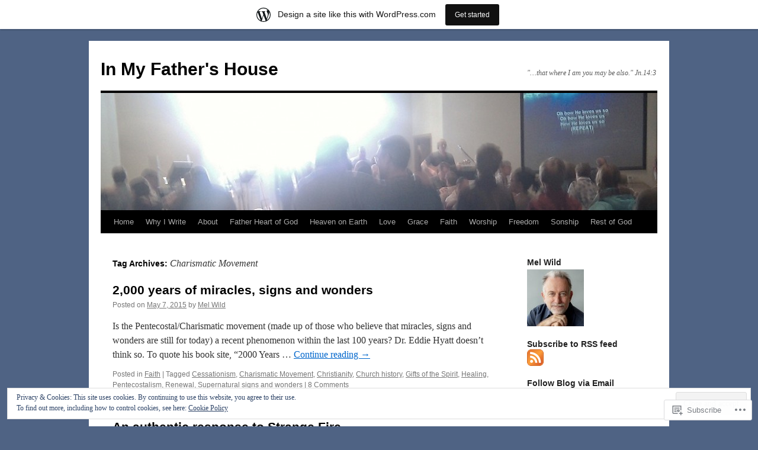

--- FILE ---
content_type: text/html; charset=UTF-8
request_url: https://melwild.wordpress.com/tag/charismatic-movement/
body_size: 28076
content:
<!DOCTYPE html>
<html lang="en">
<head>
<meta charset="UTF-8" />
<title>
Charismatic Movement | In My Father&#039;s House</title>
<link rel="profile" href="https://gmpg.org/xfn/11" />
<link rel="stylesheet" type="text/css" media="all" href="https://s0.wp.com/wp-content/themes/pub/twentyten/style.css?m=1659017451i&amp;ver=20190507" />
<link rel="pingback" href="https://melwild.wordpress.com/xmlrpc.php">
<meta name='robots' content='max-image-preview:large' />
<link rel='dns-prefetch' href='//s0.wp.com' />
<link rel='dns-prefetch' href='//af.pubmine.com' />
<link rel="alternate" type="application/rss+xml" title="In My Father&#039;s House &raquo; Feed" href="https://melwild.wordpress.com/feed/" />
<link rel="alternate" type="application/rss+xml" title="In My Father&#039;s House &raquo; Comments Feed" href="https://melwild.wordpress.com/comments/feed/" />
<link rel="alternate" type="application/rss+xml" title="In My Father&#039;s House &raquo; Charismatic Movement Tag Feed" href="https://melwild.wordpress.com/tag/charismatic-movement/feed/" />
	<script type="text/javascript">
		/* <![CDATA[ */
		function addLoadEvent(func) {
			var oldonload = window.onload;
			if (typeof window.onload != 'function') {
				window.onload = func;
			} else {
				window.onload = function () {
					oldonload();
					func();
				}
			}
		}
		/* ]]> */
	</script>
	<link crossorigin='anonymous' rel='stylesheet' id='all-css-0-1' href='/_static/??/wp-content/mu-plugins/widgets/eu-cookie-law/templates/style.css,/wp-content/blog-plugins/marketing-bar/css/marketing-bar.css?m=1761640963j&cssminify=yes' type='text/css' media='all' />
<style id='wp-emoji-styles-inline-css'>

	img.wp-smiley, img.emoji {
		display: inline !important;
		border: none !important;
		box-shadow: none !important;
		height: 1em !important;
		width: 1em !important;
		margin: 0 0.07em !important;
		vertical-align: -0.1em !important;
		background: none !important;
		padding: 0 !important;
	}
/*# sourceURL=wp-emoji-styles-inline-css */
</style>
<link crossorigin='anonymous' rel='stylesheet' id='all-css-2-1' href='/wp-content/plugins/gutenberg-core/v22.2.0/build/styles/block-library/style.css?m=1764855221i&cssminify=yes' type='text/css' media='all' />
<style id='wp-block-library-inline-css'>
.has-text-align-justify {
	text-align:justify;
}
.has-text-align-justify{text-align:justify;}

/*# sourceURL=wp-block-library-inline-css */
</style><style id='global-styles-inline-css'>
:root{--wp--preset--aspect-ratio--square: 1;--wp--preset--aspect-ratio--4-3: 4/3;--wp--preset--aspect-ratio--3-4: 3/4;--wp--preset--aspect-ratio--3-2: 3/2;--wp--preset--aspect-ratio--2-3: 2/3;--wp--preset--aspect-ratio--16-9: 16/9;--wp--preset--aspect-ratio--9-16: 9/16;--wp--preset--color--black: #000;--wp--preset--color--cyan-bluish-gray: #abb8c3;--wp--preset--color--white: #fff;--wp--preset--color--pale-pink: #f78da7;--wp--preset--color--vivid-red: #cf2e2e;--wp--preset--color--luminous-vivid-orange: #ff6900;--wp--preset--color--luminous-vivid-amber: #fcb900;--wp--preset--color--light-green-cyan: #7bdcb5;--wp--preset--color--vivid-green-cyan: #00d084;--wp--preset--color--pale-cyan-blue: #8ed1fc;--wp--preset--color--vivid-cyan-blue: #0693e3;--wp--preset--color--vivid-purple: #9b51e0;--wp--preset--color--blue: #0066cc;--wp--preset--color--medium-gray: #666;--wp--preset--color--light-gray: #f1f1f1;--wp--preset--gradient--vivid-cyan-blue-to-vivid-purple: linear-gradient(135deg,rgb(6,147,227) 0%,rgb(155,81,224) 100%);--wp--preset--gradient--light-green-cyan-to-vivid-green-cyan: linear-gradient(135deg,rgb(122,220,180) 0%,rgb(0,208,130) 100%);--wp--preset--gradient--luminous-vivid-amber-to-luminous-vivid-orange: linear-gradient(135deg,rgb(252,185,0) 0%,rgb(255,105,0) 100%);--wp--preset--gradient--luminous-vivid-orange-to-vivid-red: linear-gradient(135deg,rgb(255,105,0) 0%,rgb(207,46,46) 100%);--wp--preset--gradient--very-light-gray-to-cyan-bluish-gray: linear-gradient(135deg,rgb(238,238,238) 0%,rgb(169,184,195) 100%);--wp--preset--gradient--cool-to-warm-spectrum: linear-gradient(135deg,rgb(74,234,220) 0%,rgb(151,120,209) 20%,rgb(207,42,186) 40%,rgb(238,44,130) 60%,rgb(251,105,98) 80%,rgb(254,248,76) 100%);--wp--preset--gradient--blush-light-purple: linear-gradient(135deg,rgb(255,206,236) 0%,rgb(152,150,240) 100%);--wp--preset--gradient--blush-bordeaux: linear-gradient(135deg,rgb(254,205,165) 0%,rgb(254,45,45) 50%,rgb(107,0,62) 100%);--wp--preset--gradient--luminous-dusk: linear-gradient(135deg,rgb(255,203,112) 0%,rgb(199,81,192) 50%,rgb(65,88,208) 100%);--wp--preset--gradient--pale-ocean: linear-gradient(135deg,rgb(255,245,203) 0%,rgb(182,227,212) 50%,rgb(51,167,181) 100%);--wp--preset--gradient--electric-grass: linear-gradient(135deg,rgb(202,248,128) 0%,rgb(113,206,126) 100%);--wp--preset--gradient--midnight: linear-gradient(135deg,rgb(2,3,129) 0%,rgb(40,116,252) 100%);--wp--preset--font-size--small: 13px;--wp--preset--font-size--medium: 20px;--wp--preset--font-size--large: 36px;--wp--preset--font-size--x-large: 42px;--wp--preset--font-family--albert-sans: 'Albert Sans', sans-serif;--wp--preset--font-family--alegreya: Alegreya, serif;--wp--preset--font-family--arvo: Arvo, serif;--wp--preset--font-family--bodoni-moda: 'Bodoni Moda', serif;--wp--preset--font-family--bricolage-grotesque: 'Bricolage Grotesque', sans-serif;--wp--preset--font-family--cabin: Cabin, sans-serif;--wp--preset--font-family--chivo: Chivo, sans-serif;--wp--preset--font-family--commissioner: Commissioner, sans-serif;--wp--preset--font-family--cormorant: Cormorant, serif;--wp--preset--font-family--courier-prime: 'Courier Prime', monospace;--wp--preset--font-family--crimson-pro: 'Crimson Pro', serif;--wp--preset--font-family--dm-mono: 'DM Mono', monospace;--wp--preset--font-family--dm-sans: 'DM Sans', sans-serif;--wp--preset--font-family--dm-serif-display: 'DM Serif Display', serif;--wp--preset--font-family--domine: Domine, serif;--wp--preset--font-family--eb-garamond: 'EB Garamond', serif;--wp--preset--font-family--epilogue: Epilogue, sans-serif;--wp--preset--font-family--fahkwang: Fahkwang, sans-serif;--wp--preset--font-family--figtree: Figtree, sans-serif;--wp--preset--font-family--fira-sans: 'Fira Sans', sans-serif;--wp--preset--font-family--fjalla-one: 'Fjalla One', sans-serif;--wp--preset--font-family--fraunces: Fraunces, serif;--wp--preset--font-family--gabarito: Gabarito, system-ui;--wp--preset--font-family--ibm-plex-mono: 'IBM Plex Mono', monospace;--wp--preset--font-family--ibm-plex-sans: 'IBM Plex Sans', sans-serif;--wp--preset--font-family--ibarra-real-nova: 'Ibarra Real Nova', serif;--wp--preset--font-family--instrument-serif: 'Instrument Serif', serif;--wp--preset--font-family--inter: Inter, sans-serif;--wp--preset--font-family--josefin-sans: 'Josefin Sans', sans-serif;--wp--preset--font-family--jost: Jost, sans-serif;--wp--preset--font-family--libre-baskerville: 'Libre Baskerville', serif;--wp--preset--font-family--libre-franklin: 'Libre Franklin', sans-serif;--wp--preset--font-family--literata: Literata, serif;--wp--preset--font-family--lora: Lora, serif;--wp--preset--font-family--merriweather: Merriweather, serif;--wp--preset--font-family--montserrat: Montserrat, sans-serif;--wp--preset--font-family--newsreader: Newsreader, serif;--wp--preset--font-family--noto-sans-mono: 'Noto Sans Mono', sans-serif;--wp--preset--font-family--nunito: Nunito, sans-serif;--wp--preset--font-family--open-sans: 'Open Sans', sans-serif;--wp--preset--font-family--overpass: Overpass, sans-serif;--wp--preset--font-family--pt-serif: 'PT Serif', serif;--wp--preset--font-family--petrona: Petrona, serif;--wp--preset--font-family--piazzolla: Piazzolla, serif;--wp--preset--font-family--playfair-display: 'Playfair Display', serif;--wp--preset--font-family--plus-jakarta-sans: 'Plus Jakarta Sans', sans-serif;--wp--preset--font-family--poppins: Poppins, sans-serif;--wp--preset--font-family--raleway: Raleway, sans-serif;--wp--preset--font-family--roboto: Roboto, sans-serif;--wp--preset--font-family--roboto-slab: 'Roboto Slab', serif;--wp--preset--font-family--rubik: Rubik, sans-serif;--wp--preset--font-family--rufina: Rufina, serif;--wp--preset--font-family--sora: Sora, sans-serif;--wp--preset--font-family--source-sans-3: 'Source Sans 3', sans-serif;--wp--preset--font-family--source-serif-4: 'Source Serif 4', serif;--wp--preset--font-family--space-mono: 'Space Mono', monospace;--wp--preset--font-family--syne: Syne, sans-serif;--wp--preset--font-family--texturina: Texturina, serif;--wp--preset--font-family--urbanist: Urbanist, sans-serif;--wp--preset--font-family--work-sans: 'Work Sans', sans-serif;--wp--preset--spacing--20: 0.44rem;--wp--preset--spacing--30: 0.67rem;--wp--preset--spacing--40: 1rem;--wp--preset--spacing--50: 1.5rem;--wp--preset--spacing--60: 2.25rem;--wp--preset--spacing--70: 3.38rem;--wp--preset--spacing--80: 5.06rem;--wp--preset--shadow--natural: 6px 6px 9px rgba(0, 0, 0, 0.2);--wp--preset--shadow--deep: 12px 12px 50px rgba(0, 0, 0, 0.4);--wp--preset--shadow--sharp: 6px 6px 0px rgba(0, 0, 0, 0.2);--wp--preset--shadow--outlined: 6px 6px 0px -3px rgb(255, 255, 255), 6px 6px rgb(0, 0, 0);--wp--preset--shadow--crisp: 6px 6px 0px rgb(0, 0, 0);}:where(.is-layout-flex){gap: 0.5em;}:where(.is-layout-grid){gap: 0.5em;}body .is-layout-flex{display: flex;}.is-layout-flex{flex-wrap: wrap;align-items: center;}.is-layout-flex > :is(*, div){margin: 0;}body .is-layout-grid{display: grid;}.is-layout-grid > :is(*, div){margin: 0;}:where(.wp-block-columns.is-layout-flex){gap: 2em;}:where(.wp-block-columns.is-layout-grid){gap: 2em;}:where(.wp-block-post-template.is-layout-flex){gap: 1.25em;}:where(.wp-block-post-template.is-layout-grid){gap: 1.25em;}.has-black-color{color: var(--wp--preset--color--black) !important;}.has-cyan-bluish-gray-color{color: var(--wp--preset--color--cyan-bluish-gray) !important;}.has-white-color{color: var(--wp--preset--color--white) !important;}.has-pale-pink-color{color: var(--wp--preset--color--pale-pink) !important;}.has-vivid-red-color{color: var(--wp--preset--color--vivid-red) !important;}.has-luminous-vivid-orange-color{color: var(--wp--preset--color--luminous-vivid-orange) !important;}.has-luminous-vivid-amber-color{color: var(--wp--preset--color--luminous-vivid-amber) !important;}.has-light-green-cyan-color{color: var(--wp--preset--color--light-green-cyan) !important;}.has-vivid-green-cyan-color{color: var(--wp--preset--color--vivid-green-cyan) !important;}.has-pale-cyan-blue-color{color: var(--wp--preset--color--pale-cyan-blue) !important;}.has-vivid-cyan-blue-color{color: var(--wp--preset--color--vivid-cyan-blue) !important;}.has-vivid-purple-color{color: var(--wp--preset--color--vivid-purple) !important;}.has-black-background-color{background-color: var(--wp--preset--color--black) !important;}.has-cyan-bluish-gray-background-color{background-color: var(--wp--preset--color--cyan-bluish-gray) !important;}.has-white-background-color{background-color: var(--wp--preset--color--white) !important;}.has-pale-pink-background-color{background-color: var(--wp--preset--color--pale-pink) !important;}.has-vivid-red-background-color{background-color: var(--wp--preset--color--vivid-red) !important;}.has-luminous-vivid-orange-background-color{background-color: var(--wp--preset--color--luminous-vivid-orange) !important;}.has-luminous-vivid-amber-background-color{background-color: var(--wp--preset--color--luminous-vivid-amber) !important;}.has-light-green-cyan-background-color{background-color: var(--wp--preset--color--light-green-cyan) !important;}.has-vivid-green-cyan-background-color{background-color: var(--wp--preset--color--vivid-green-cyan) !important;}.has-pale-cyan-blue-background-color{background-color: var(--wp--preset--color--pale-cyan-blue) !important;}.has-vivid-cyan-blue-background-color{background-color: var(--wp--preset--color--vivid-cyan-blue) !important;}.has-vivid-purple-background-color{background-color: var(--wp--preset--color--vivid-purple) !important;}.has-black-border-color{border-color: var(--wp--preset--color--black) !important;}.has-cyan-bluish-gray-border-color{border-color: var(--wp--preset--color--cyan-bluish-gray) !important;}.has-white-border-color{border-color: var(--wp--preset--color--white) !important;}.has-pale-pink-border-color{border-color: var(--wp--preset--color--pale-pink) !important;}.has-vivid-red-border-color{border-color: var(--wp--preset--color--vivid-red) !important;}.has-luminous-vivid-orange-border-color{border-color: var(--wp--preset--color--luminous-vivid-orange) !important;}.has-luminous-vivid-amber-border-color{border-color: var(--wp--preset--color--luminous-vivid-amber) !important;}.has-light-green-cyan-border-color{border-color: var(--wp--preset--color--light-green-cyan) !important;}.has-vivid-green-cyan-border-color{border-color: var(--wp--preset--color--vivid-green-cyan) !important;}.has-pale-cyan-blue-border-color{border-color: var(--wp--preset--color--pale-cyan-blue) !important;}.has-vivid-cyan-blue-border-color{border-color: var(--wp--preset--color--vivid-cyan-blue) !important;}.has-vivid-purple-border-color{border-color: var(--wp--preset--color--vivid-purple) !important;}.has-vivid-cyan-blue-to-vivid-purple-gradient-background{background: var(--wp--preset--gradient--vivid-cyan-blue-to-vivid-purple) !important;}.has-light-green-cyan-to-vivid-green-cyan-gradient-background{background: var(--wp--preset--gradient--light-green-cyan-to-vivid-green-cyan) !important;}.has-luminous-vivid-amber-to-luminous-vivid-orange-gradient-background{background: var(--wp--preset--gradient--luminous-vivid-amber-to-luminous-vivid-orange) !important;}.has-luminous-vivid-orange-to-vivid-red-gradient-background{background: var(--wp--preset--gradient--luminous-vivid-orange-to-vivid-red) !important;}.has-very-light-gray-to-cyan-bluish-gray-gradient-background{background: var(--wp--preset--gradient--very-light-gray-to-cyan-bluish-gray) !important;}.has-cool-to-warm-spectrum-gradient-background{background: var(--wp--preset--gradient--cool-to-warm-spectrum) !important;}.has-blush-light-purple-gradient-background{background: var(--wp--preset--gradient--blush-light-purple) !important;}.has-blush-bordeaux-gradient-background{background: var(--wp--preset--gradient--blush-bordeaux) !important;}.has-luminous-dusk-gradient-background{background: var(--wp--preset--gradient--luminous-dusk) !important;}.has-pale-ocean-gradient-background{background: var(--wp--preset--gradient--pale-ocean) !important;}.has-electric-grass-gradient-background{background: var(--wp--preset--gradient--electric-grass) !important;}.has-midnight-gradient-background{background: var(--wp--preset--gradient--midnight) !important;}.has-small-font-size{font-size: var(--wp--preset--font-size--small) !important;}.has-medium-font-size{font-size: var(--wp--preset--font-size--medium) !important;}.has-large-font-size{font-size: var(--wp--preset--font-size--large) !important;}.has-x-large-font-size{font-size: var(--wp--preset--font-size--x-large) !important;}.has-albert-sans-font-family{font-family: var(--wp--preset--font-family--albert-sans) !important;}.has-alegreya-font-family{font-family: var(--wp--preset--font-family--alegreya) !important;}.has-arvo-font-family{font-family: var(--wp--preset--font-family--arvo) !important;}.has-bodoni-moda-font-family{font-family: var(--wp--preset--font-family--bodoni-moda) !important;}.has-bricolage-grotesque-font-family{font-family: var(--wp--preset--font-family--bricolage-grotesque) !important;}.has-cabin-font-family{font-family: var(--wp--preset--font-family--cabin) !important;}.has-chivo-font-family{font-family: var(--wp--preset--font-family--chivo) !important;}.has-commissioner-font-family{font-family: var(--wp--preset--font-family--commissioner) !important;}.has-cormorant-font-family{font-family: var(--wp--preset--font-family--cormorant) !important;}.has-courier-prime-font-family{font-family: var(--wp--preset--font-family--courier-prime) !important;}.has-crimson-pro-font-family{font-family: var(--wp--preset--font-family--crimson-pro) !important;}.has-dm-mono-font-family{font-family: var(--wp--preset--font-family--dm-mono) !important;}.has-dm-sans-font-family{font-family: var(--wp--preset--font-family--dm-sans) !important;}.has-dm-serif-display-font-family{font-family: var(--wp--preset--font-family--dm-serif-display) !important;}.has-domine-font-family{font-family: var(--wp--preset--font-family--domine) !important;}.has-eb-garamond-font-family{font-family: var(--wp--preset--font-family--eb-garamond) !important;}.has-epilogue-font-family{font-family: var(--wp--preset--font-family--epilogue) !important;}.has-fahkwang-font-family{font-family: var(--wp--preset--font-family--fahkwang) !important;}.has-figtree-font-family{font-family: var(--wp--preset--font-family--figtree) !important;}.has-fira-sans-font-family{font-family: var(--wp--preset--font-family--fira-sans) !important;}.has-fjalla-one-font-family{font-family: var(--wp--preset--font-family--fjalla-one) !important;}.has-fraunces-font-family{font-family: var(--wp--preset--font-family--fraunces) !important;}.has-gabarito-font-family{font-family: var(--wp--preset--font-family--gabarito) !important;}.has-ibm-plex-mono-font-family{font-family: var(--wp--preset--font-family--ibm-plex-mono) !important;}.has-ibm-plex-sans-font-family{font-family: var(--wp--preset--font-family--ibm-plex-sans) !important;}.has-ibarra-real-nova-font-family{font-family: var(--wp--preset--font-family--ibarra-real-nova) !important;}.has-instrument-serif-font-family{font-family: var(--wp--preset--font-family--instrument-serif) !important;}.has-inter-font-family{font-family: var(--wp--preset--font-family--inter) !important;}.has-josefin-sans-font-family{font-family: var(--wp--preset--font-family--josefin-sans) !important;}.has-jost-font-family{font-family: var(--wp--preset--font-family--jost) !important;}.has-libre-baskerville-font-family{font-family: var(--wp--preset--font-family--libre-baskerville) !important;}.has-libre-franklin-font-family{font-family: var(--wp--preset--font-family--libre-franklin) !important;}.has-literata-font-family{font-family: var(--wp--preset--font-family--literata) !important;}.has-lora-font-family{font-family: var(--wp--preset--font-family--lora) !important;}.has-merriweather-font-family{font-family: var(--wp--preset--font-family--merriweather) !important;}.has-montserrat-font-family{font-family: var(--wp--preset--font-family--montserrat) !important;}.has-newsreader-font-family{font-family: var(--wp--preset--font-family--newsreader) !important;}.has-noto-sans-mono-font-family{font-family: var(--wp--preset--font-family--noto-sans-mono) !important;}.has-nunito-font-family{font-family: var(--wp--preset--font-family--nunito) !important;}.has-open-sans-font-family{font-family: var(--wp--preset--font-family--open-sans) !important;}.has-overpass-font-family{font-family: var(--wp--preset--font-family--overpass) !important;}.has-pt-serif-font-family{font-family: var(--wp--preset--font-family--pt-serif) !important;}.has-petrona-font-family{font-family: var(--wp--preset--font-family--petrona) !important;}.has-piazzolla-font-family{font-family: var(--wp--preset--font-family--piazzolla) !important;}.has-playfair-display-font-family{font-family: var(--wp--preset--font-family--playfair-display) !important;}.has-plus-jakarta-sans-font-family{font-family: var(--wp--preset--font-family--plus-jakarta-sans) !important;}.has-poppins-font-family{font-family: var(--wp--preset--font-family--poppins) !important;}.has-raleway-font-family{font-family: var(--wp--preset--font-family--raleway) !important;}.has-roboto-font-family{font-family: var(--wp--preset--font-family--roboto) !important;}.has-roboto-slab-font-family{font-family: var(--wp--preset--font-family--roboto-slab) !important;}.has-rubik-font-family{font-family: var(--wp--preset--font-family--rubik) !important;}.has-rufina-font-family{font-family: var(--wp--preset--font-family--rufina) !important;}.has-sora-font-family{font-family: var(--wp--preset--font-family--sora) !important;}.has-source-sans-3-font-family{font-family: var(--wp--preset--font-family--source-sans-3) !important;}.has-source-serif-4-font-family{font-family: var(--wp--preset--font-family--source-serif-4) !important;}.has-space-mono-font-family{font-family: var(--wp--preset--font-family--space-mono) !important;}.has-syne-font-family{font-family: var(--wp--preset--font-family--syne) !important;}.has-texturina-font-family{font-family: var(--wp--preset--font-family--texturina) !important;}.has-urbanist-font-family{font-family: var(--wp--preset--font-family--urbanist) !important;}.has-work-sans-font-family{font-family: var(--wp--preset--font-family--work-sans) !important;}
/*# sourceURL=global-styles-inline-css */
</style>

<style id='classic-theme-styles-inline-css'>
/*! This file is auto-generated */
.wp-block-button__link{color:#fff;background-color:#32373c;border-radius:9999px;box-shadow:none;text-decoration:none;padding:calc(.667em + 2px) calc(1.333em + 2px);font-size:1.125em}.wp-block-file__button{background:#32373c;color:#fff;text-decoration:none}
/*# sourceURL=/wp-includes/css/classic-themes.min.css */
</style>
<link crossorigin='anonymous' rel='stylesheet' id='all-css-4-1' href='/_static/??-eJyNT0kOwjAM/BCu1YKgHBBv6WJCIGmi2KX095giNiFVXCx7NIsHhwhN6IQ6weh6YzvGJtQuNGfGIsvLLAe2PjqCRJdsha1leTGAZXSUNcwL/DDyPby9EinuYyV3hqfWVuTIK21ONtjWkKicnzsIXeclUWOgrmMiZtDpbe9BjprFP7oHjLGvUQYFRkXx0ek/7lQcpsy5pxKpqdHVTFXe55zIUAB9pRIbuq8DDq6y6S7d+12+LvNyWRTbzekGiYipTQ==&cssminify=yes' type='text/css' media='all' />
<style id='jetpack-global-styles-frontend-style-inline-css'>
:root { --font-headings: unset; --font-base: unset; --font-headings-default: -apple-system,BlinkMacSystemFont,"Segoe UI",Roboto,Oxygen-Sans,Ubuntu,Cantarell,"Helvetica Neue",sans-serif; --font-base-default: -apple-system,BlinkMacSystemFont,"Segoe UI",Roboto,Oxygen-Sans,Ubuntu,Cantarell,"Helvetica Neue",sans-serif;}
/*# sourceURL=jetpack-global-styles-frontend-style-inline-css */
</style>
<link crossorigin='anonymous' rel='stylesheet' id='all-css-6-1' href='/_static/??/wp-content/themes/h4/global.css,/wp-content/mu-plugins/widgets/css/widget-grid-and-list.css?m=1459448823j&cssminify=yes' type='text/css' media='all' />
<script type="text/javascript" id="wpcom-actionbar-placeholder-js-extra">
/* <![CDATA[ */
var actionbardata = {"siteID":"54845792","postID":"0","siteURL":"https://melwild.wordpress.com","xhrURL":"https://melwild.wordpress.com/wp-admin/admin-ajax.php","nonce":"2b992cfbfc","isLoggedIn":"","statusMessage":"","subsEmailDefault":"instantly","proxyScriptUrl":"https://s0.wp.com/wp-content/js/wpcom-proxy-request.js?m=1513050504i&amp;ver=20211021","i18n":{"followedText":"New posts from this site will now appear in your \u003Ca href=\"https://wordpress.com/reader\"\u003EReader\u003C/a\u003E","foldBar":"Collapse this bar","unfoldBar":"Expand this bar","shortLinkCopied":"Shortlink copied to clipboard."}};
//# sourceURL=wpcom-actionbar-placeholder-js-extra
/* ]]> */
</script>
<script type="text/javascript" id="jetpack-mu-wpcom-settings-js-before">
/* <![CDATA[ */
var JETPACK_MU_WPCOM_SETTINGS = {"assetsUrl":"https://s0.wp.com/wp-content/mu-plugins/jetpack-mu-wpcom-plugin/moon/jetpack_vendor/automattic/jetpack-mu-wpcom/src/build/"};
//# sourceURL=jetpack-mu-wpcom-settings-js-before
/* ]]> */
</script>
<script crossorigin='anonymous' type='text/javascript'  src='/_static/??/wp-content/js/rlt-proxy.js,/wp-content/blog-plugins/wordads-classes/js/cmp/v2/cmp-non-gdpr.js?m=1720530689j'></script>
<script type="text/javascript" id="rlt-proxy-js-after">
/* <![CDATA[ */
	rltInitialize( {"token":null,"iframeOrigins":["https:\/\/widgets.wp.com"]} );
//# sourceURL=rlt-proxy-js-after
/* ]]> */
</script>
<link rel="EditURI" type="application/rsd+xml" title="RSD" href="https://melwild.wordpress.com/xmlrpc.php?rsd" />
<meta name="generator" content="WordPress.com" />

<!-- Jetpack Open Graph Tags -->
<meta property="og:type" content="website" />
<meta property="og:title" content="Charismatic Movement &#8211; In My Father&#039;s House" />
<meta property="og:url" content="https://melwild.wordpress.com/tag/charismatic-movement/" />
<meta property="og:site_name" content="In My Father&#039;s House" />
<meta property="og:image" content="https://s0.wp.com/i/blank.jpg?m=1383295312i" />
<meta property="og:image:width" content="200" />
<meta property="og:image:height" content="200" />
<meta property="og:image:alt" content="" />
<meta property="og:locale" content="en_US" />
<meta property="fb:app_id" content="249643311490" />

<!-- End Jetpack Open Graph Tags -->
<link rel="shortcut icon" type="image/x-icon" href="https://s0.wp.com/i/favicon.ico?m=1713425267i" sizes="16x16 24x24 32x32 48x48" />
<link rel="icon" type="image/x-icon" href="https://s0.wp.com/i/favicon.ico?m=1713425267i" sizes="16x16 24x24 32x32 48x48" />
<link rel="apple-touch-icon" href="https://s0.wp.com/i/webclip.png?m=1713868326i" />
<link rel='openid.server' href='https://melwild.wordpress.com/?openidserver=1' />
<link rel='openid.delegate' href='https://melwild.wordpress.com/' />
<link rel="search" type="application/opensearchdescription+xml" href="https://melwild.wordpress.com/osd.xml" title="In My Father&#039;s House" />
<link rel="search" type="application/opensearchdescription+xml" href="https://s1.wp.com/opensearch.xml" title="WordPress.com" />
<meta name="theme-color" content="#4f6384" />
		<style type="text/css">
			.recentcomments a {
				display: inline !important;
				padding: 0 !important;
				margin: 0 !important;
			}

			table.recentcommentsavatartop img.avatar, table.recentcommentsavatarend img.avatar {
				border: 0px;
				margin: 0;
			}

			table.recentcommentsavatartop a, table.recentcommentsavatarend a {
				border: 0px !important;
				background-color: transparent !important;
			}

			td.recentcommentsavatarend, td.recentcommentsavatartop {
				padding: 0px 0px 1px 0px;
				margin: 0px;
			}

			td.recentcommentstextend {
				border: none !important;
				padding: 0px 0px 2px 10px;
			}

			.rtl td.recentcommentstextend {
				padding: 0px 10px 2px 0px;
			}

			td.recentcommentstexttop {
				border: none;
				padding: 0px 0px 0px 10px;
			}

			.rtl td.recentcommentstexttop {
				padding: 0px 10px 0px 0px;
			}
		</style>
		<meta name="description" content="Posts about Charismatic Movement written by Mel Wild" />
<style type="text/css" id="custom-background-css">
body.custom-background { background-color: #4f6384; }
</style>
	<script type="text/javascript">
/* <![CDATA[ */
var wa_client = {}; wa_client.cmd = []; wa_client.config = { 'blog_id': 54845792, 'blog_language': 'en', 'is_wordads': false, 'hosting_type': 0, 'afp_account_id': 'pub-8868665407701824', 'afp_host_id': 5038568878849053, 'theme': 'pub/twentyten', '_': { 'title': 'Advertisement', 'privacy_settings': 'Privacy Settings' }, 'formats': [ 'belowpost', 'bottom_sticky', 'sidebar_sticky_right', 'sidebar', 'gutenberg_rectangle', 'gutenberg_leaderboard', 'gutenberg_mobile_leaderboard', 'gutenberg_skyscraper' ] };
/* ]]> */
</script>
		<script type="text/javascript">

			window.doNotSellCallback = function() {

				var linkElements = [
					'a[href="https://wordpress.com/?ref=footer_blog"]',
					'a[href="https://wordpress.com/?ref=footer_website"]',
					'a[href="https://wordpress.com/?ref=vertical_footer"]',
					'a[href^="https://wordpress.com/?ref=footer_segment_"]',
				].join(',');

				var dnsLink = document.createElement( 'a' );
				dnsLink.href = 'https://wordpress.com/advertising-program-optout/';
				dnsLink.classList.add( 'do-not-sell-link' );
				dnsLink.rel = 'nofollow';
				dnsLink.style.marginLeft = '0.5em';
				dnsLink.textContent = 'Do Not Sell or Share My Personal Information';

				var creditLinks = document.querySelectorAll( linkElements );

				if ( 0 === creditLinks.length ) {
					return false;
				}

				Array.prototype.forEach.call( creditLinks, function( el ) {
					el.insertAdjacentElement( 'afterend', dnsLink );
				});

				return true;
			};

		</script>
		<script type="text/javascript">
	window.google_analytics_uacct = "UA-52447-2";
</script>

<script type="text/javascript">
	var _gaq = _gaq || [];
	_gaq.push(['_setAccount', 'UA-52447-2']);
	_gaq.push(['_gat._anonymizeIp']);
	_gaq.push(['_setDomainName', 'wordpress.com']);
	_gaq.push(['_initData']);
	_gaq.push(['_trackPageview']);

	(function() {
		var ga = document.createElement('script'); ga.type = 'text/javascript'; ga.async = true;
		ga.src = ('https:' == document.location.protocol ? 'https://ssl' : 'http://www') + '.google-analytics.com/ga.js';
		(document.getElementsByTagName('head')[0] || document.getElementsByTagName('body')[0]).appendChild(ga);
	})();
</script>
<link crossorigin='anonymous' rel='stylesheet' id='all-css-0-3' href='/_static/??-eJydUNEKwjAQ+yG7Yw4dPoifIlt7zNvaXuldGf69E5wo+OLekpCEEJiTsRwVo0IoJvkyUBSYyQ2oAl3RG2czZHKfuLIiO/gdHVFTZ6cXh8Ac4UrRQu/ZTgIyU8L8b0NgVzwK2C5zEfRv0ypsm1TIO5DSi82UlHgxf7EqUNw6df1QOZnEsiDRu8dn3SWc6/bQnNpjU+/HB8PQkyk=&cssminify=yes' type='text/css' media='all' />
</head>

<body class="archive tag tag-charismatic-movement tag-589166 custom-background wp-theme-pubtwentyten customizer-styles-applied single-author jetpack-reblog-enabled has-marketing-bar has-marketing-bar-theme-twenty-ten">
<div id="wrapper" class="hfeed">
	<div id="header">
		<div id="masthead">
			<div id="branding" role="banner">
								<div id="site-title">
					<span>
						<a href="https://melwild.wordpress.com/" title="In My Father&#039;s House" rel="home">In My Father&#039;s House</a>
					</span>
				</div>
				<div id="site-description">&quot;&#8230;that where I am you may be also.&quot;  Jn.14:3</div>

									<a class="home-link" href="https://melwild.wordpress.com/" title="In My Father&#039;s House" rel="home">
						<img src="https://melwild.wordpress.com/wp-content/uploads/2013/08/cropped-blogcover.jpg" width="940" height="198" alt="" />
					</a>
								</div><!-- #branding -->

			<div id="access" role="navigation">
								<div class="skip-link screen-reader-text"><a href="#content" title="Skip to content">Skip to content</a></div>
				<div class="menu-header"><ul id="menu-menu-1" class="menu"><li id="menu-item-3984" class="menu-item menu-item-type-custom menu-item-object-custom menu-item-home menu-item-3984"><a href="https://melwild.wordpress.com/">Home</a></li>
<li id="menu-item-19326" class="menu-item menu-item-type-post_type menu-item-object-post menu-item-19326"><a href="https://melwild.wordpress.com/2016/05/27/his-love-changes-everything/">Why I Write</a></li>
<li id="menu-item-8441" class="menu-item menu-item-type-post_type menu-item-object-page menu-item-has-children menu-item-8441"><a href="https://melwild.wordpress.com/about-2/">About</a>
<ul class="sub-menu">
	<li id="menu-item-3985" class="menu-item menu-item-type-post_type menu-item-object-page menu-item-3985"><a href="https://melwild.wordpress.com/about/">Introduction</a></li>
	<li id="menu-item-8442" class="menu-item menu-item-type-post_type menu-item-object-page menu-item-8442"><a href="https://melwild.wordpress.com/copyright-policy/">Copyright policy</a></li>
	<li id="menu-item-7184" class="menu-item menu-item-type-post_type menu-item-object-page menu-item-7184"><a href="https://melwild.wordpress.com/contact/">Contact</a></li>
</ul>
</li>
<li id="menu-item-3987" class="menu-item menu-item-type-taxonomy menu-item-object-category menu-item-3987"><a href="https://melwild.wordpress.com/category/father-heart-of-god/">Father Heart of God</a></li>
<li id="menu-item-5412" class="menu-item menu-item-type-taxonomy menu-item-object-category menu-item-5412"><a href="https://melwild.wordpress.com/category/heaven-on-earth/">Heaven on Earth</a></li>
<li id="menu-item-4861" class="menu-item menu-item-type-taxonomy menu-item-object-category menu-item-4861"><a href="https://melwild.wordpress.com/category/love/">Love</a></li>
<li id="menu-item-3986" class="menu-item menu-item-type-taxonomy menu-item-object-category menu-item-3986"><a href="https://melwild.wordpress.com/category/grace/">Grace</a></li>
<li id="menu-item-4069" class="menu-item menu-item-type-taxonomy menu-item-object-category menu-item-4069"><a href="https://melwild.wordpress.com/category/faith/">Faith</a></li>
<li id="menu-item-3989" class="menu-item menu-item-type-taxonomy menu-item-object-category menu-item-3989"><a href="https://melwild.wordpress.com/category/worship/">Worship</a></li>
<li id="menu-item-3990" class="menu-item menu-item-type-taxonomy menu-item-object-category menu-item-3990"><a href="https://melwild.wordpress.com/category/freedom/">Freedom</a></li>
<li id="menu-item-3991" class="menu-item menu-item-type-taxonomy menu-item-object-category menu-item-3991"><a href="https://melwild.wordpress.com/category/sonship-2/">Sonship</a></li>
<li id="menu-item-37401" class="menu-item menu-item-type-taxonomy menu-item-object-category menu-item-37401"><a href="https://melwild.wordpress.com/category/rest-of-god/">Rest of God</a></li>
</ul></div>			</div><!-- #access -->
		</div><!-- #masthead -->
	</div><!-- #header -->

	<div id="main">

		<div id="container">
			<div id="content" role="main">

				<h1 class="page-title">Tag Archives: <span>Charismatic Movement</span></h1>

				



	
			<div id="post-10928" class="post-10928 post type-post status-publish format-standard hentry category-faith tag-cessationism tag-charismatic-movement tag-christianity tag-church-history tag-gifts-of-the-spirit tag-healing tag-pentecostalism tag-renewal tag-supernatural-signs-and-wonders">
			<h2 class="entry-title"><a href="https://melwild.wordpress.com/2015/05/07/2000-years-of-miracles-signs-and-wonders/" rel="bookmark">2,000 years of miracles, signs and&nbsp;wonders</a></h2>

			<div class="entry-meta">
				<span class="meta-prep meta-prep-author">Posted on</span> <a href="https://melwild.wordpress.com/2015/05/07/2000-years-of-miracles-signs-and-wonders/" title="5:01 pm" rel="bookmark"><span class="entry-date">May 7, 2015</span></a> <span class="meta-sep">by</span> <span class="author vcard"><a class="url fn n" href="https://melwild.wordpress.com/author/melwild/" title="View all posts by Mel Wild">Mel Wild</a></span>			</div><!-- .entry-meta -->

					<div class="entry-summary">
				<p>Is the Pentecostal/Charismatic movement (made up of those who believe that miracles, signs and wonders are still for today) a recent phenomenon within the last 100 years? Dr. Eddie Hyatt doesn&#8217;t think so. To quote his book site, &#8220;2000 Years &hellip; <a href="https://melwild.wordpress.com/2015/05/07/2000-years-of-miracles-signs-and-wonders/">Continue reading <span class="meta-nav">&rarr;</span></a></p>
			</div><!-- .entry-summary -->
	
			<div class="entry-utility">
													<span class="cat-links">
						<span class="entry-utility-prep entry-utility-prep-cat-links">Posted in</span> <a href="https://melwild.wordpress.com/category/faith/" rel="category tag">Faith</a>					</span>
					<span class="meta-sep">|</span>
				
								<span class="tag-links">
					<span class="entry-utility-prep entry-utility-prep-tag-links">Tagged</span> <a href="https://melwild.wordpress.com/tag/cessationism/" rel="tag">Cessationism</a>, <a href="https://melwild.wordpress.com/tag/charismatic-movement/" rel="tag">Charismatic Movement</a>, <a href="https://melwild.wordpress.com/tag/christianity/" rel="tag">Christianity</a>, <a href="https://melwild.wordpress.com/tag/church-history/" rel="tag">Church history</a>, <a href="https://melwild.wordpress.com/tag/gifts-of-the-spirit/" rel="tag">Gifts of the Spirit</a>, <a href="https://melwild.wordpress.com/tag/healing/" rel="tag">Healing</a>, <a href="https://melwild.wordpress.com/tag/pentecostalism/" rel="tag">Pentecostalism</a>, <a href="https://melwild.wordpress.com/tag/renewal/" rel="tag">Renewal</a>, <a href="https://melwild.wordpress.com/tag/supernatural-signs-and-wonders/" rel="tag">Supernatural signs and wonders</a>				</span>
				<span class="meta-sep">|</span>
				
				<span class="comments-link"><a href="https://melwild.wordpress.com/2015/05/07/2000-years-of-miracles-signs-and-wonders/#comments">8 Comments</a></span>

							</div><!-- .entry-utility -->
		</div><!-- #post-10928 -->

		
	

	
			<div id="post-3123" class="post-3123 post type-post status-publish format-standard hentry category-doctrine category-faith category-grace category-quotes tag-authentic-fire tag-cessationism tag-charismatic-movement tag-christianity tag-dr-michael-brown tag-frank-viola tag-holy-spirit tag-john-macarthur tag-spiritual-gift tag-strange-fire">
			<h2 class="entry-title"><a href="https://melwild.wordpress.com/2014/01/09/an-authentic-response-to-strange-fire/" rel="bookmark">An  authentic response to Strange&nbsp;Fire</a></h2>

			<div class="entry-meta">
				<span class="meta-prep meta-prep-author">Posted on</span> <a href="https://melwild.wordpress.com/2014/01/09/an-authentic-response-to-strange-fire/" title="9:49 am" rel="bookmark"><span class="entry-date">January 9, 2014</span></a> <span class="meta-sep">by</span> <span class="author vcard"><a class="url fn n" href="https://melwild.wordpress.com/author/melwild/" title="View all posts by Mel Wild">Mel Wild</a></span>			</div><!-- .entry-meta -->

					<div class="entry-summary">
				<p>I thought I would do a brief follow-up to my post &#8220;The strange thing about strange fire&#8221; that I wrote last November which turned out to be one of my most responded to posts to date. Two things I want to bring to your &hellip; <a href="https://melwild.wordpress.com/2014/01/09/an-authentic-response-to-strange-fire/">Continue reading <span class="meta-nav">&rarr;</span></a></p>
			</div><!-- .entry-summary -->
	
			<div class="entry-utility">
													<span class="cat-links">
						<span class="entry-utility-prep entry-utility-prep-cat-links">Posted in</span> <a href="https://melwild.wordpress.com/category/doctrine/" rel="category tag">Doctrine</a>, <a href="https://melwild.wordpress.com/category/faith/" rel="category tag">Faith</a>, <a href="https://melwild.wordpress.com/category/grace/" rel="category tag">Grace</a>, <a href="https://melwild.wordpress.com/category/quotes/" rel="category tag">Quotes</a>					</span>
					<span class="meta-sep">|</span>
				
								<span class="tag-links">
					<span class="entry-utility-prep entry-utility-prep-tag-links">Tagged</span> <a href="https://melwild.wordpress.com/tag/authentic-fire/" rel="tag">Authentic Fire</a>, <a href="https://melwild.wordpress.com/tag/cessationism/" rel="tag">Cessationism</a>, <a href="https://melwild.wordpress.com/tag/charismatic-movement/" rel="tag">Charismatic Movement</a>, <a href="https://melwild.wordpress.com/tag/christianity/" rel="tag">Christianity</a>, <a href="https://melwild.wordpress.com/tag/dr-michael-brown/" rel="tag">Dr. Michael Brown</a>, <a href="https://melwild.wordpress.com/tag/frank-viola/" rel="tag">Frank Viola</a>, <a href="https://melwild.wordpress.com/tag/holy-spirit/" rel="tag">Holy Spirit</a>, <a href="https://melwild.wordpress.com/tag/john-macarthur/" rel="tag">John MacArthur</a>, <a href="https://melwild.wordpress.com/tag/spiritual-gift/" rel="tag">Spiritual gift</a>, <a href="https://melwild.wordpress.com/tag/strange-fire/" rel="tag">Strange Fire</a>				</span>
				<span class="meta-sep">|</span>
				
				<span class="comments-link"><a href="https://melwild.wordpress.com/2014/01/09/an-authentic-response-to-strange-fire/#comments">19 Comments</a></span>

							</div><!-- .entry-utility -->
		</div><!-- #post-3123 -->

		
	

	
			<div id="post-80" class="post-80 post type-post status-publish format-standard hentry category-doctrine category-father-heart-of-god category-theology tag-azusa-street-revival tag-charismatic-movement tag-christ tag-christianity tag-father-god tag-god tag-holyspirit tag-pentecostalism tag-protestant-reformation tag-reformation tag-toronto-blessing">
			<h2 class="entry-title"><a href="https://melwild.wordpress.com/2013/07/15/three-reformations/" rel="bookmark">Three Reformations</a></h2>

			<div class="entry-meta">
				<span class="meta-prep meta-prep-author">Posted on</span> <a href="https://melwild.wordpress.com/2013/07/15/three-reformations/" title="8:31 pm" rel="bookmark"><span class="entry-date">July 15, 2013</span></a> <span class="meta-sep">by</span> <span class="author vcard"><a class="url fn n" href="https://melwild.wordpress.com/author/melwild/" title="View all posts by Mel Wild">Mel Wild</a></span>			</div><!-- .entry-meta -->

					<div class="entry-summary">
				<p>ref·or·ma·tion  noun. The act of reforming or the state of being reformed. re-form&#8217;  verb.  &#8220;To put or change into an improved form or condition. The Kingdom of God is always advancing; therefore, our understanding of God&#8217;s changeless Word is always &hellip; <a href="https://melwild.wordpress.com/2013/07/15/three-reformations/">Continue reading <span class="meta-nav">&rarr;</span></a></p>
			</div><!-- .entry-summary -->
	
			<div class="entry-utility">
													<span class="cat-links">
						<span class="entry-utility-prep entry-utility-prep-cat-links">Posted in</span> <a href="https://melwild.wordpress.com/category/doctrine/" rel="category tag">Doctrine</a>, <a href="https://melwild.wordpress.com/category/father-heart-of-god/" rel="category tag">Father Heart of God</a>, <a href="https://melwild.wordpress.com/category/theology/" rel="category tag">Theology</a>					</span>
					<span class="meta-sep">|</span>
				
								<span class="tag-links">
					<span class="entry-utility-prep entry-utility-prep-tag-links">Tagged</span> <a href="https://melwild.wordpress.com/tag/azusa-street-revival/" rel="tag">Azusa Street Revival</a>, <a href="https://melwild.wordpress.com/tag/charismatic-movement/" rel="tag">Charismatic Movement</a>, <a href="https://melwild.wordpress.com/tag/christ/" rel="tag">Christ</a>, <a href="https://melwild.wordpress.com/tag/christianity/" rel="tag">Christianity</a>, <a href="https://melwild.wordpress.com/tag/father-god/" rel="tag">Father God</a>, <a href="https://melwild.wordpress.com/tag/god/" rel="tag">God</a>, <a href="https://melwild.wordpress.com/tag/holyspirit/" rel="tag">HolySpirit</a>, <a href="https://melwild.wordpress.com/tag/pentecostalism/" rel="tag">Pentecostalism</a>, <a href="https://melwild.wordpress.com/tag/protestant-reformation/" rel="tag">Protestant Reformation</a>, <a href="https://melwild.wordpress.com/tag/reformation/" rel="tag">Reformation</a>, <a href="https://melwild.wordpress.com/tag/toronto-blessing/" rel="tag">Toronto Blessing</a>				</span>
				<span class="meta-sep">|</span>
				
				<span class="comments-link"><a href="https://melwild.wordpress.com/2013/07/15/three-reformations/#comments">5 Comments</a></span>

							</div><!-- .entry-utility -->
		</div><!-- #post-80 -->

		
	

			</div><!-- #content -->
		</div><!-- #container -->


		<div id="primary" class="widget-area" role="complementary">
						<ul class="xoxo">

<li id="author_grid-2" class="widget-container widget_author_grid"><h3 class="widget-title">Mel Wild</h3><ul><li><a href="https://melwild.wordpress.com/author/melwild/"> <img referrerpolicy="no-referrer" alt='Mel Wild&#039;s avatar' src='https://2.gravatar.com/avatar/50b11ffcdf3fe0b14479b780e6cea11d54106cb05047c503111fd4d250a5b2c6?s=96&#038;d=identicon&#038;r=G' srcset='https://2.gravatar.com/avatar/50b11ffcdf3fe0b14479b780e6cea11d54106cb05047c503111fd4d250a5b2c6?s=96&#038;d=identicon&#038;r=G 1x, https://2.gravatar.com/avatar/50b11ffcdf3fe0b14479b780e6cea11d54106cb05047c503111fd4d250a5b2c6?s=144&#038;d=identicon&#038;r=G 1.5x, https://2.gravatar.com/avatar/50b11ffcdf3fe0b14479b780e6cea11d54106cb05047c503111fd4d250a5b2c6?s=192&#038;d=identicon&#038;r=G 2x, https://2.gravatar.com/avatar/50b11ffcdf3fe0b14479b780e6cea11d54106cb05047c503111fd4d250a5b2c6?s=288&#038;d=identicon&#038;r=G 3x, https://2.gravatar.com/avatar/50b11ffcdf3fe0b14479b780e6cea11d54106cb05047c503111fd4d250a5b2c6?s=384&#038;d=identicon&#038;r=G 4x' class='avatar avatar-96' height='96' width='96' loading='lazy' decoding='async' /></a></li></ul></li><li id="rss_links-2" class="widget-container widget_rss_links"><h3 class="widget-title">Subscribe to RSS feed</h3><p class="size-medium"><a class="feed-image-link" href="https://melwild.wordpress.com/feed/" title="Subscribe to Posts"><img src="https://melwild.wordpress.com/i/rss/orange-medium.png?m=1391188133i" alt="RSS Feed" /></a></p>
</li><li id="blog_subscription-2" class="widget-container widget_blog_subscription jetpack_subscription_widget"><h3 class="widget-title"><label for="subscribe-field">Follow Blog via Email</label></h3>

			<div class="wp-block-jetpack-subscriptions__container">
			<form
				action="https://subscribe.wordpress.com"
				method="post"
				accept-charset="utf-8"
				data-blog="54845792"
				data-post_access_level="everybody"
				id="subscribe-blog"
			>
				<p>Enter your email address to follow this blog and receive notifications of new posts by email.</p>
				<p id="subscribe-email">
					<label
						id="subscribe-field-label"
						for="subscribe-field"
						class="screen-reader-text"
					>
						Email Address:					</label>

					<input
							type="email"
							name="email"
							autocomplete="email"
							
							style="width: 95%; padding: 1px 10px"
							placeholder="Email Address"
							value=""
							id="subscribe-field"
							required
						/>				</p>

				<p id="subscribe-submit"
									>
					<input type="hidden" name="action" value="subscribe"/>
					<input type="hidden" name="blog_id" value="54845792"/>
					<input type="hidden" name="source" value="https://melwild.wordpress.com/tag/charismatic-movement/"/>
					<input type="hidden" name="sub-type" value="widget"/>
					<input type="hidden" name="redirect_fragment" value="subscribe-blog"/>
					<input type="hidden" id="_wpnonce" name="_wpnonce" value="3305fc441d" />					<button type="submit"
													class="wp-block-button__link"
																	>
						Follow					</button>
				</p>
			</form>
						</div>
			
</li><li id="blog-stats-2" class="widget-container widget_blog-stats"><h3 class="widget-title">Blog stats</h3>		<ul>
			<li>609,851 views</li>
		</ul>
		</li><li id="search-3" class="widget-container widget_search"><h3 class="widget-title">Search this site</h3><form role="search" method="get" id="searchform" class="searchform" action="https://melwild.wordpress.com/">
				<div>
					<label class="screen-reader-text" for="s">Search for:</label>
					<input type="text" value="" name="s" id="s" />
					<input type="submit" id="searchsubmit" value="Search" />
				</div>
			</form></li><li id="top-posts-2" class="widget-container widget_top-posts"><h3 class="widget-title">Most Popular Posts</h3><ul><li><a href="https://melwild.wordpress.com/2018/03/09/science-cannot-replace-god/" class="bump-view" data-bump-view="tp">Science cannot replace God</a></li><li><a href="https://melwild.wordpress.com/2017/06/11/religion-vs-following-jesus/" class="bump-view" data-bump-view="tp">Religion vs. following Jesus</a></li><li><a href="https://melwild.wordpress.com/2018/09/26/can-philosophy-help-science-and-theology/" class="bump-view" data-bump-view="tp">Can philosophy help science and theology?</a></li><li><a href="https://melwild.wordpress.com/about/" class="bump-view" data-bump-view="tp">Introduction</a></li><li><a href="https://melwild.wordpress.com/2018/04/30/faith-matters/" class="bump-view" data-bump-view="tp">Faith matters</a></li></ul></li><li id="categories-2" class="widget-container widget_categories"><h3 class="widget-title">Categories</h3><form action="https://melwild.wordpress.com" method="get"><label class="screen-reader-text" for="cat">Categories</label><select  name='cat' id='cat' class='postform'>
	<option value='-1'>Select Category</option>
	<option class="level-0" value="17601">Christian apologetics&nbsp;&nbsp;(87)</option>
	<option class="level-0" value="63205">Doctrine&nbsp;&nbsp;(98)</option>
	<option class="level-0" value="401">Faith&nbsp;&nbsp;(227)</option>
	<option class="level-0" value="6280539">Father Heart of God&nbsp;&nbsp;(235)</option>
	<option class="level-0" value="5648">Freedom&nbsp;&nbsp;(280)</option>
	<option class="level-0" value="18215">Grace&nbsp;&nbsp;(246)</option>
	<option class="level-0" value="2124673">Heaven on earth&nbsp;&nbsp;(166)</option>
	<option class="level-0" value="10679">Identity&nbsp;&nbsp;(235)</option>
	<option class="level-0" value="61942285">John 14-17&nbsp;&nbsp;(23)</option>
	<option class="level-0" value="3785">Love&nbsp;&nbsp;(318)</option>
	<option class="level-0" value="755">Quotes&nbsp;&nbsp;(73)</option>
	<option class="level-0" value="228971">Re-blog&nbsp;&nbsp;(13)</option>
	<option class="level-0" value="174108">Reformation&nbsp;&nbsp;(79)</option>
	<option class="level-0" value="9781056">Rest of God&nbsp;&nbsp;(37)</option>
	<option class="level-0" value="63720167">Sonship&nbsp;&nbsp;(264)</option>
	<option class="level-0" value="979839">The Shift&nbsp;&nbsp;(55)</option>
	<option class="level-0" value="3981">Theology&nbsp;&nbsp;(154)</option>
	<option class="level-0" value="1">Uncategorized&nbsp;&nbsp;(57)</option>
	<option class="level-0" value="7304">Worship&nbsp;&nbsp;(161)</option>
</select>
</form><script type="text/javascript">
/* <![CDATA[ */

( ( dropdownId ) => {
	const dropdown = document.getElementById( dropdownId );
	function onSelectChange() {
		setTimeout( () => {
			if ( 'escape' === dropdown.dataset.lastkey ) {
				return;
			}
			if ( dropdown.value && parseInt( dropdown.value ) > 0 && dropdown instanceof HTMLSelectElement ) {
				dropdown.parentElement.submit();
			}
		}, 250 );
	}
	function onKeyUp( event ) {
		if ( 'Escape' === event.key ) {
			dropdown.dataset.lastkey = 'escape';
		} else {
			delete dropdown.dataset.lastkey;
		}
	}
	function onClick() {
		delete dropdown.dataset.lastkey;
	}
	dropdown.addEventListener( 'keyup', onKeyUp );
	dropdown.addEventListener( 'click', onClick );
	dropdown.addEventListener( 'change', onSelectChange );
})( "cat" );

//# sourceURL=WP_Widget_Categories%3A%3Awidget
/* ]]> */
</script>
</li><li id="archives-3" class="widget-container widget_archive"><h3 class="widget-title">Archives</h3>		<label class="screen-reader-text" for="archives-dropdown-3">Archives</label>
		<select id="archives-dropdown-3" name="archive-dropdown">
			
			<option value="">Select Month</option>
				<option value='https://melwild.wordpress.com/2023/04/'> April 2023 </option>
	<option value='https://melwild.wordpress.com/2023/03/'> March 2023 </option>
	<option value='https://melwild.wordpress.com/2022/04/'> April 2022 </option>
	<option value='https://melwild.wordpress.com/2022/03/'> March 2022 </option>
	<option value='https://melwild.wordpress.com/2022/02/'> February 2022 </option>
	<option value='https://melwild.wordpress.com/2022/01/'> January 2022 </option>
	<option value='https://melwild.wordpress.com/2021/11/'> November 2021 </option>
	<option value='https://melwild.wordpress.com/2021/10/'> October 2021 </option>
	<option value='https://melwild.wordpress.com/2021/09/'> September 2021 </option>
	<option value='https://melwild.wordpress.com/2021/08/'> August 2021 </option>
	<option value='https://melwild.wordpress.com/2021/07/'> July 2021 </option>
	<option value='https://melwild.wordpress.com/2021/06/'> June 2021 </option>
	<option value='https://melwild.wordpress.com/2021/05/'> May 2021 </option>
	<option value='https://melwild.wordpress.com/2021/04/'> April 2021 </option>
	<option value='https://melwild.wordpress.com/2021/03/'> March 2021 </option>
	<option value='https://melwild.wordpress.com/2021/02/'> February 2021 </option>
	<option value='https://melwild.wordpress.com/2021/01/'> January 2021 </option>
	<option value='https://melwild.wordpress.com/2020/12/'> December 2020 </option>
	<option value='https://melwild.wordpress.com/2020/11/'> November 2020 </option>
	<option value='https://melwild.wordpress.com/2020/10/'> October 2020 </option>
	<option value='https://melwild.wordpress.com/2020/09/'> September 2020 </option>
	<option value='https://melwild.wordpress.com/2020/08/'> August 2020 </option>
	<option value='https://melwild.wordpress.com/2020/07/'> July 2020 </option>
	<option value='https://melwild.wordpress.com/2020/06/'> June 2020 </option>
	<option value='https://melwild.wordpress.com/2020/05/'> May 2020 </option>
	<option value='https://melwild.wordpress.com/2020/04/'> April 2020 </option>
	<option value='https://melwild.wordpress.com/2020/03/'> March 2020 </option>
	<option value='https://melwild.wordpress.com/2020/02/'> February 2020 </option>
	<option value='https://melwild.wordpress.com/2020/01/'> January 2020 </option>
	<option value='https://melwild.wordpress.com/2019/12/'> December 2019 </option>
	<option value='https://melwild.wordpress.com/2019/11/'> November 2019 </option>
	<option value='https://melwild.wordpress.com/2019/10/'> October 2019 </option>
	<option value='https://melwild.wordpress.com/2019/09/'> September 2019 </option>
	<option value='https://melwild.wordpress.com/2019/08/'> August 2019 </option>
	<option value='https://melwild.wordpress.com/2019/07/'> July 2019 </option>
	<option value='https://melwild.wordpress.com/2019/06/'> June 2019 </option>
	<option value='https://melwild.wordpress.com/2019/05/'> May 2019 </option>
	<option value='https://melwild.wordpress.com/2019/04/'> April 2019 </option>
	<option value='https://melwild.wordpress.com/2019/03/'> March 2019 </option>
	<option value='https://melwild.wordpress.com/2019/02/'> February 2019 </option>
	<option value='https://melwild.wordpress.com/2019/01/'> January 2019 </option>
	<option value='https://melwild.wordpress.com/2018/12/'> December 2018 </option>
	<option value='https://melwild.wordpress.com/2018/11/'> November 2018 </option>
	<option value='https://melwild.wordpress.com/2018/10/'> October 2018 </option>
	<option value='https://melwild.wordpress.com/2018/09/'> September 2018 </option>
	<option value='https://melwild.wordpress.com/2018/08/'> August 2018 </option>
	<option value='https://melwild.wordpress.com/2018/07/'> July 2018 </option>
	<option value='https://melwild.wordpress.com/2018/06/'> June 2018 </option>
	<option value='https://melwild.wordpress.com/2018/05/'> May 2018 </option>
	<option value='https://melwild.wordpress.com/2018/04/'> April 2018 </option>
	<option value='https://melwild.wordpress.com/2018/03/'> March 2018 </option>
	<option value='https://melwild.wordpress.com/2018/02/'> February 2018 </option>
	<option value='https://melwild.wordpress.com/2018/01/'> January 2018 </option>
	<option value='https://melwild.wordpress.com/2017/12/'> December 2017 </option>
	<option value='https://melwild.wordpress.com/2017/11/'> November 2017 </option>
	<option value='https://melwild.wordpress.com/2017/10/'> October 2017 </option>
	<option value='https://melwild.wordpress.com/2017/09/'> September 2017 </option>
	<option value='https://melwild.wordpress.com/2017/08/'> August 2017 </option>
	<option value='https://melwild.wordpress.com/2017/07/'> July 2017 </option>
	<option value='https://melwild.wordpress.com/2017/06/'> June 2017 </option>
	<option value='https://melwild.wordpress.com/2017/05/'> May 2017 </option>
	<option value='https://melwild.wordpress.com/2017/04/'> April 2017 </option>
	<option value='https://melwild.wordpress.com/2017/03/'> March 2017 </option>
	<option value='https://melwild.wordpress.com/2017/02/'> February 2017 </option>
	<option value='https://melwild.wordpress.com/2017/01/'> January 2017 </option>
	<option value='https://melwild.wordpress.com/2016/12/'> December 2016 </option>
	<option value='https://melwild.wordpress.com/2016/11/'> November 2016 </option>
	<option value='https://melwild.wordpress.com/2016/10/'> October 2016 </option>
	<option value='https://melwild.wordpress.com/2016/09/'> September 2016 </option>
	<option value='https://melwild.wordpress.com/2016/08/'> August 2016 </option>
	<option value='https://melwild.wordpress.com/2016/07/'> July 2016 </option>
	<option value='https://melwild.wordpress.com/2016/06/'> June 2016 </option>
	<option value='https://melwild.wordpress.com/2016/05/'> May 2016 </option>
	<option value='https://melwild.wordpress.com/2016/04/'> April 2016 </option>
	<option value='https://melwild.wordpress.com/2016/03/'> March 2016 </option>
	<option value='https://melwild.wordpress.com/2016/02/'> February 2016 </option>
	<option value='https://melwild.wordpress.com/2016/01/'> January 2016 </option>
	<option value='https://melwild.wordpress.com/2015/12/'> December 2015 </option>
	<option value='https://melwild.wordpress.com/2015/11/'> November 2015 </option>
	<option value='https://melwild.wordpress.com/2015/10/'> October 2015 </option>
	<option value='https://melwild.wordpress.com/2015/09/'> September 2015 </option>
	<option value='https://melwild.wordpress.com/2015/08/'> August 2015 </option>
	<option value='https://melwild.wordpress.com/2015/07/'> July 2015 </option>
	<option value='https://melwild.wordpress.com/2015/06/'> June 2015 </option>
	<option value='https://melwild.wordpress.com/2015/05/'> May 2015 </option>
	<option value='https://melwild.wordpress.com/2015/04/'> April 2015 </option>
	<option value='https://melwild.wordpress.com/2015/03/'> March 2015 </option>
	<option value='https://melwild.wordpress.com/2015/02/'> February 2015 </option>
	<option value='https://melwild.wordpress.com/2015/01/'> January 2015 </option>
	<option value='https://melwild.wordpress.com/2014/12/'> December 2014 </option>
	<option value='https://melwild.wordpress.com/2014/11/'> November 2014 </option>
	<option value='https://melwild.wordpress.com/2014/10/'> October 2014 </option>
	<option value='https://melwild.wordpress.com/2014/09/'> September 2014 </option>
	<option value='https://melwild.wordpress.com/2014/08/'> August 2014 </option>
	<option value='https://melwild.wordpress.com/2014/07/'> July 2014 </option>
	<option value='https://melwild.wordpress.com/2014/06/'> June 2014 </option>
	<option value='https://melwild.wordpress.com/2014/05/'> May 2014 </option>
	<option value='https://melwild.wordpress.com/2014/04/'> April 2014 </option>
	<option value='https://melwild.wordpress.com/2014/03/'> March 2014 </option>
	<option value='https://melwild.wordpress.com/2014/02/'> February 2014 </option>
	<option value='https://melwild.wordpress.com/2014/01/'> January 2014 </option>
	<option value='https://melwild.wordpress.com/2013/12/'> December 2013 </option>
	<option value='https://melwild.wordpress.com/2013/11/'> November 2013 </option>
	<option value='https://melwild.wordpress.com/2013/10/'> October 2013 </option>
	<option value='https://melwild.wordpress.com/2013/09/'> September 2013 </option>
	<option value='https://melwild.wordpress.com/2013/08/'> August 2013 </option>
	<option value='https://melwild.wordpress.com/2013/07/'> July 2013 </option>

		</select>

			<script type="text/javascript">
/* <![CDATA[ */

( ( dropdownId ) => {
	const dropdown = document.getElementById( dropdownId );
	function onSelectChange() {
		setTimeout( () => {
			if ( 'escape' === dropdown.dataset.lastkey ) {
				return;
			}
			if ( dropdown.value ) {
				document.location.href = dropdown.value;
			}
		}, 250 );
	}
	function onKeyUp( event ) {
		if ( 'Escape' === event.key ) {
			dropdown.dataset.lastkey = 'escape';
		} else {
			delete dropdown.dataset.lastkey;
		}
	}
	function onClick() {
		delete dropdown.dataset.lastkey;
	}
	dropdown.addEventListener( 'keyup', onKeyUp );
	dropdown.addEventListener( 'click', onClick );
	dropdown.addEventListener( 'change', onSelectChange );
})( "archives-dropdown-3" );

//# sourceURL=WP_Widget_Archives%3A%3Awidget
/* ]]> */
</script>
</li><li id="media_image-4" class="widget-container widget_media_image"><style>.widget.widget_media_image { overflow: hidden; }.widget.widget_media_image img { height: auto; max-width: 100%; }</style><div style="width: 197px" class="wp-caption alignnone"><a href="http://www.amazon.com/dp/1517167221"><img width="183" height="275" src="https://melwild.wordpress.com/wp-content/uploads/2015/10/sonshift_cover_flat.jpg?w=183" class="image wp-image-13016 aligncenter attachment-187x275 size-187x275" alt="" style="max-width: 100%; height: auto;" title="New book Release!" decoding="async" loading="lazy" srcset="https://melwild.wordpress.com/wp-content/uploads/2015/10/sonshift_cover_flat.jpg?w=183 183w, https://melwild.wordpress.com/wp-content/uploads/2015/10/sonshift_cover_flat.jpg?w=366 366w, https://melwild.wordpress.com/wp-content/uploads/2015/10/sonshift_cover_flat.jpg?w=100 100w, https://melwild.wordpress.com/wp-content/uploads/2015/10/sonshift_cover_flat.jpg?w=199 199w" sizes="(max-width: 183px) 100vw, 183px" data-attachment-id="13016" data-permalink="https://melwild.wordpress.com/2015/10/22/my-book-sonshift-released-on-kindle-this-week/sonshift_cover_flat/" data-orig-file="https://melwild.wordpress.com/wp-content/uploads/2015/10/sonshift_cover_flat.jpg" data-orig-size="598,900" data-comments-opened="1" data-image-meta="{&quot;aperture&quot;:&quot;0&quot;,&quot;credit&quot;:&quot;&quot;,&quot;camera&quot;:&quot;&quot;,&quot;caption&quot;:&quot;&quot;,&quot;created_timestamp&quot;:&quot;0&quot;,&quot;copyright&quot;:&quot;&quot;,&quot;focal_length&quot;:&quot;0&quot;,&quot;iso&quot;:&quot;0&quot;,&quot;shutter_speed&quot;:&quot;0&quot;,&quot;title&quot;:&quot;&quot;,&quot;orientation&quot;:&quot;1&quot;}" data-image-title="Sonshift_Cover_Flat" data-image-description="" data-image-caption="" data-medium-file="https://melwild.wordpress.com/wp-content/uploads/2015/10/sonshift_cover_flat.jpg?w=199" data-large-file="https://melwild.wordpress.com/wp-content/uploads/2015/10/sonshift_cover_flat.jpg?w=598" /></a><p class="wp-caption-text">Available at Amazon.com</p></div></li><li id="text-2" class="widget-container widget_text"><h3 class="widget-title">COPYRIGHT INFORMATION</h3>			<div class="textwidget"><p>© 2013-2023 Mel Wild and melwild.wordpress.com. Unauthorized use of this material without express and written permission is strictly prohibited. See Copyright policy in the &#8220;About&#8221; section.</p>
</div>
		</li><li id="linkcat-1356" class="widget-container widget_links"><h3 class="widget-title">Resources on the Father's Love</h3>
	<ul class='xoxo blogroll'>
<li><a href="http://www.thatchurchonthehill.com" rel="me" title="My home church family in Prairie du Chien, WI where I pastor">Cornerstone Church</a></li>
<li><a href="http://youtu.be/qFByVMXxWMg" title="Author of “From Spiritual Slavery to Sonship,” which I highly recommend. This is a You Tube video link from a conference of his on embracing the Father’s heart">Jack Frost – Embracing the Father&#039;s Love</a></li>
<li><a href="http://globalmissionawareness.com/" title="Author and great teacher on the orphan heart and Fatherhood of God.">Leif Hetland</a></li>
<li><a href="http://www.fatherheart.tv/blog" title="Great resource with various speakers on sonship and the Father&#8217;s love">Fatherheart.tv blog</a></li>
<li><a href="http://floydandsally.com/" title="Floyd McClung is a spiritual father in the current Father reformation. He is probably best known for his book, &#8220;The Father Heart of God.&#8221;">Floyd McClung&#039;s website</a></li>
<li><a href="http://www.echurchnetwork.net/Assets/Website/200/Decisions%20That%20Define%20Us_DavidCrone.pdf" title="A declaration of what we are to be about as a local body of Christ. Originally from David Crone, The Mission, Vacaville, CA">Decisions that Define Us &#8211; David Crone</a></li>
<li><a href="http://bjm.org/blog/" title="Author and apostolic father in the faith. He has great insights on the current reformation taking place in the body of Christ.">Bill Johnson&#039;s blog</a></li>
<li><a href="http://www.brilliantperspectives.com/index.cfm" title="One of my favorite apostolic fathers in the faith!">Graham Cooke&#039;s blog</a></li>
<li><a href="https://shilohplace.org/wp-content/uploads/2013/12/slavery-to-sonship-2-jack-and-trisha-frost_20081231-093411.pdf" rel="noopener" title="Great article about defining the difference between an orphan and a son in Christ" target="_blank">From Slavery to Sonship &#8211; Jack Frost</a></li>
<li><a href="http://www.fatherheart.net/" title="Fatherheart Ministries">James Jordan</a></li>
<li><a href="http://marklhen.wordpress.com/" rel="friend" title="Good friend with a wealth of wisdom and spiritual insight. Great worship leader, song writer, author and fellow troublemaker. You need to get his book, “Supernatural Provision!”">Mark Hendrickson&#039;s blog</a></li>

	</ul>
</li>
<li id="jetpack_my_community-2" class="widget-container widget_jetpack_my_community"><div class='widgets-multi-column-grid'><ul><li><a href=""><img referrerpolicy="no-referrer" alt='Unknown&#039;s avatar' src='https://0.gravatar.com/avatar/f21051710e21a6380759dae6ad4df3231872301886821ea6dcc4ccae7a943c1b?s=48&#038;d=identicon&#038;r=G' srcset='https://0.gravatar.com/avatar/f21051710e21a6380759dae6ad4df3231872301886821ea6dcc4ccae7a943c1b?s=48&#038;d=identicon&#038;r=G 1x, https://0.gravatar.com/avatar/f21051710e21a6380759dae6ad4df3231872301886821ea6dcc4ccae7a943c1b?s=72&#038;d=identicon&#038;r=G 1.5x, https://0.gravatar.com/avatar/f21051710e21a6380759dae6ad4df3231872301886821ea6dcc4ccae7a943c1b?s=96&#038;d=identicon&#038;r=G 2x, https://0.gravatar.com/avatar/f21051710e21a6380759dae6ad4df3231872301886821ea6dcc4ccae7a943c1b?s=144&#038;d=identicon&#038;r=G 3x, https://0.gravatar.com/avatar/f21051710e21a6380759dae6ad4df3231872301886821ea6dcc4ccae7a943c1b?s=192&#038;d=identicon&#038;r=G 4x' class='avatar avatar-48' height='48' width='48' loading='lazy' decoding='async' /></a></li><li><a href="https://www.globalceed.wordpress.com"><img referrerpolicy="no-referrer" alt='Unknown&#039;s avatar' src='https://0.gravatar.com/avatar/34cd88488a6942bc25087d3f9c9c3d4c3ed1821d2f27139012a6ff905eb9a3ac?s=48&#038;d=identicon&#038;r=G' srcset='https://0.gravatar.com/avatar/34cd88488a6942bc25087d3f9c9c3d4c3ed1821d2f27139012a6ff905eb9a3ac?s=48&#038;d=identicon&#038;r=G 1x, https://0.gravatar.com/avatar/34cd88488a6942bc25087d3f9c9c3d4c3ed1821d2f27139012a6ff905eb9a3ac?s=72&#038;d=identicon&#038;r=G 1.5x, https://0.gravatar.com/avatar/34cd88488a6942bc25087d3f9c9c3d4c3ed1821d2f27139012a6ff905eb9a3ac?s=96&#038;d=identicon&#038;r=G 2x, https://0.gravatar.com/avatar/34cd88488a6942bc25087d3f9c9c3d4c3ed1821d2f27139012a6ff905eb9a3ac?s=144&#038;d=identicon&#038;r=G 3x, https://0.gravatar.com/avatar/34cd88488a6942bc25087d3f9c9c3d4c3ed1821d2f27139012a6ff905eb9a3ac?s=192&#038;d=identicon&#038;r=G 4x' class='avatar avatar-48' height='48' width='48' loading='lazy' decoding='async' /></a></li><li><a href='http://jimoeba.wordpress.com'><img referrerpolicy="no-referrer" alt='Unknown&#039;s avatar' src='https://0.gravatar.com/avatar/316fbb287a21f4219a6e0ffcc382571b8ed035926b68ecc75403ea56a6362cbf?s=48&#038;d=identicon&#038;r=G' srcset='https://0.gravatar.com/avatar/316fbb287a21f4219a6e0ffcc382571b8ed035926b68ecc75403ea56a6362cbf?s=48&#038;d=identicon&#038;r=G 1x, https://0.gravatar.com/avatar/316fbb287a21f4219a6e0ffcc382571b8ed035926b68ecc75403ea56a6362cbf?s=72&#038;d=identicon&#038;r=G 1.5x, https://0.gravatar.com/avatar/316fbb287a21f4219a6e0ffcc382571b8ed035926b68ecc75403ea56a6362cbf?s=96&#038;d=identicon&#038;r=G 2x, https://0.gravatar.com/avatar/316fbb287a21f4219a6e0ffcc382571b8ed035926b68ecc75403ea56a6362cbf?s=144&#038;d=identicon&#038;r=G 3x, https://0.gravatar.com/avatar/316fbb287a21f4219a6e0ffcc382571b8ed035926b68ecc75403ea56a6362cbf?s=192&#038;d=identicon&#038;r=G 4x' class='avatar avatar-48' height='48' width='48' loading='lazy' decoding='async' /></a></li><li><a href="http://strategicbookclub.wordpress.com"><img referrerpolicy="no-referrer" alt='Unknown&#039;s avatar' src='https://1.gravatar.com/avatar/a4de07278cb08dd1f40ca4349d973d6bca9e2052b617cdbb19919b756476c2ef?s=48&#038;d=identicon&#038;r=G' srcset='https://1.gravatar.com/avatar/a4de07278cb08dd1f40ca4349d973d6bca9e2052b617cdbb19919b756476c2ef?s=48&#038;d=identicon&#038;r=G 1x, https://1.gravatar.com/avatar/a4de07278cb08dd1f40ca4349d973d6bca9e2052b617cdbb19919b756476c2ef?s=72&#038;d=identicon&#038;r=G 1.5x, https://1.gravatar.com/avatar/a4de07278cb08dd1f40ca4349d973d6bca9e2052b617cdbb19919b756476c2ef?s=96&#038;d=identicon&#038;r=G 2x, https://1.gravatar.com/avatar/a4de07278cb08dd1f40ca4349d973d6bca9e2052b617cdbb19919b756476c2ef?s=144&#038;d=identicon&#038;r=G 3x, https://1.gravatar.com/avatar/a4de07278cb08dd1f40ca4349d973d6bca9e2052b617cdbb19919b756476c2ef?s=192&#038;d=identicon&#038;r=G 4x' class='avatar avatar-48' height='48' width='48' loading='lazy' decoding='async' /></a></li><li><a href=''><img referrerpolicy="no-referrer" alt='Unknown&#039;s avatar' src='https://2.gravatar.com/avatar/886af4422e315cd7dbeb29f1df8a31cadd0fe881d4f6b5cd6384c986b8554f59?s=48&#038;d=identicon&#038;r=G' srcset='https://2.gravatar.com/avatar/886af4422e315cd7dbeb29f1df8a31cadd0fe881d4f6b5cd6384c986b8554f59?s=48&#038;d=identicon&#038;r=G 1x, https://2.gravatar.com/avatar/886af4422e315cd7dbeb29f1df8a31cadd0fe881d4f6b5cd6384c986b8554f59?s=72&#038;d=identicon&#038;r=G 1.5x, https://2.gravatar.com/avatar/886af4422e315cd7dbeb29f1df8a31cadd0fe881d4f6b5cd6384c986b8554f59?s=96&#038;d=identicon&#038;r=G 2x, https://2.gravatar.com/avatar/886af4422e315cd7dbeb29f1df8a31cadd0fe881d4f6b5cd6384c986b8554f59?s=144&#038;d=identicon&#038;r=G 3x, https://2.gravatar.com/avatar/886af4422e315cd7dbeb29f1df8a31cadd0fe881d4f6b5cd6384c986b8554f59?s=192&#038;d=identicon&#038;r=G 4x' class='avatar avatar-48' height='48' width='48' loading='lazy' decoding='async' /></a></li><li><a href="https://changetherapy.org.uk"><img referrerpolicy="no-referrer" alt='Unknown&#039;s avatar' src='https://1.gravatar.com/avatar/7f92a653c6cd02647d7131574f87f51270f345ebd560458967dc41a1b23a7ca3?s=48&#038;d=identicon&#038;r=G' srcset='https://1.gravatar.com/avatar/7f92a653c6cd02647d7131574f87f51270f345ebd560458967dc41a1b23a7ca3?s=48&#038;d=identicon&#038;r=G 1x, https://1.gravatar.com/avatar/7f92a653c6cd02647d7131574f87f51270f345ebd560458967dc41a1b23a7ca3?s=72&#038;d=identicon&#038;r=G 1.5x, https://1.gravatar.com/avatar/7f92a653c6cd02647d7131574f87f51270f345ebd560458967dc41a1b23a7ca3?s=96&#038;d=identicon&#038;r=G 2x, https://1.gravatar.com/avatar/7f92a653c6cd02647d7131574f87f51270f345ebd560458967dc41a1b23a7ca3?s=144&#038;d=identicon&#038;r=G 3x, https://1.gravatar.com/avatar/7f92a653c6cd02647d7131574f87f51270f345ebd560458967dc41a1b23a7ca3?s=192&#038;d=identicon&#038;r=G 4x' class='avatar avatar-48' height='48' width='48' loading='lazy' decoding='async' /></a></li><li><a href=""><img referrerpolicy="no-referrer" alt='atimetoshare.me&#039;s avatar' src='https://2.gravatar.com/avatar/599b0a60e8205b848a8f254eabd848547364aff5369e83eb17344bf289ce8e0c?s=48&#038;d=identicon&#038;r=G' srcset='https://2.gravatar.com/avatar/599b0a60e8205b848a8f254eabd848547364aff5369e83eb17344bf289ce8e0c?s=48&#038;d=identicon&#038;r=G 1x, https://2.gravatar.com/avatar/599b0a60e8205b848a8f254eabd848547364aff5369e83eb17344bf289ce8e0c?s=72&#038;d=identicon&#038;r=G 1.5x, https://2.gravatar.com/avatar/599b0a60e8205b848a8f254eabd848547364aff5369e83eb17344bf289ce8e0c?s=96&#038;d=identicon&#038;r=G 2x, https://2.gravatar.com/avatar/599b0a60e8205b848a8f254eabd848547364aff5369e83eb17344bf289ce8e0c?s=144&#038;d=identicon&#038;r=G 3x, https://2.gravatar.com/avatar/599b0a60e8205b848a8f254eabd848547364aff5369e83eb17344bf289ce8e0c?s=192&#038;d=identicon&#038;r=G 4x' class='avatar avatar-48' height='48' width='48' loading='lazy' decoding='async' /></a></li><li><a href="http://www.avoicereclaimed.com"><img referrerpolicy="no-referrer" alt='Anna Waldherr&#039;s avatar' src='https://0.gravatar.com/avatar/fb9eea619998f95e674f1a702714c61984465b04774567938c07cc5011fdbff0?s=48&#038;d=identicon&#038;r=G' srcset='https://0.gravatar.com/avatar/fb9eea619998f95e674f1a702714c61984465b04774567938c07cc5011fdbff0?s=48&#038;d=identicon&#038;r=G 1x, https://0.gravatar.com/avatar/fb9eea619998f95e674f1a702714c61984465b04774567938c07cc5011fdbff0?s=72&#038;d=identicon&#038;r=G 1.5x, https://0.gravatar.com/avatar/fb9eea619998f95e674f1a702714c61984465b04774567938c07cc5011fdbff0?s=96&#038;d=identicon&#038;r=G 2x, https://0.gravatar.com/avatar/fb9eea619998f95e674f1a702714c61984465b04774567938c07cc5011fdbff0?s=144&#038;d=identicon&#038;r=G 3x, https://0.gravatar.com/avatar/fb9eea619998f95e674f1a702714c61984465b04774567938c07cc5011fdbff0?s=192&#038;d=identicon&#038;r=G 4x' class='avatar avatar-48' height='48' width='48' loading='lazy' decoding='async' /></a></li><li><a href="http://wrestlingwordblog.wordpress.com"><img referrerpolicy="no-referrer" alt='wrestlingwordblog&#039;s avatar' src='https://1.gravatar.com/avatar/7af943ed5babb14edd7fea57a6187ab2d3eb0819dae1fa48b01eb71b171a96d3?s=48&#038;d=identicon&#038;r=G' srcset='https://1.gravatar.com/avatar/7af943ed5babb14edd7fea57a6187ab2d3eb0819dae1fa48b01eb71b171a96d3?s=48&#038;d=identicon&#038;r=G 1x, https://1.gravatar.com/avatar/7af943ed5babb14edd7fea57a6187ab2d3eb0819dae1fa48b01eb71b171a96d3?s=72&#038;d=identicon&#038;r=G 1.5x, https://1.gravatar.com/avatar/7af943ed5babb14edd7fea57a6187ab2d3eb0819dae1fa48b01eb71b171a96d3?s=96&#038;d=identicon&#038;r=G 2x, https://1.gravatar.com/avatar/7af943ed5babb14edd7fea57a6187ab2d3eb0819dae1fa48b01eb71b171a96d3?s=144&#038;d=identicon&#038;r=G 3x, https://1.gravatar.com/avatar/7af943ed5babb14edd7fea57a6187ab2d3eb0819dae1fa48b01eb71b171a96d3?s=192&#038;d=identicon&#038;r=G 4x' class='avatar avatar-48' height='48' width='48' loading='lazy' decoding='async' /></a></li><li><a href='https://melwild.wordpress.com'><img referrerpolicy="no-referrer" alt='Unknown&#039;s avatar' src='https://2.gravatar.com/avatar/50b11ffcdf3fe0b14479b780e6cea11d54106cb05047c503111fd4d250a5b2c6?s=48&#038;d=identicon&#038;r=G' srcset='https://2.gravatar.com/avatar/50b11ffcdf3fe0b14479b780e6cea11d54106cb05047c503111fd4d250a5b2c6?s=48&#038;d=identicon&#038;r=G 1x, https://2.gravatar.com/avatar/50b11ffcdf3fe0b14479b780e6cea11d54106cb05047c503111fd4d250a5b2c6?s=72&#038;d=identicon&#038;r=G 1.5x, https://2.gravatar.com/avatar/50b11ffcdf3fe0b14479b780e6cea11d54106cb05047c503111fd4d250a5b2c6?s=96&#038;d=identicon&#038;r=G 2x, https://2.gravatar.com/avatar/50b11ffcdf3fe0b14479b780e6cea11d54106cb05047c503111fd4d250a5b2c6?s=144&#038;d=identicon&#038;r=G 3x, https://2.gravatar.com/avatar/50b11ffcdf3fe0b14479b780e6cea11d54106cb05047c503111fd4d250a5b2c6?s=192&#038;d=identicon&#038;r=G 4x' class='avatar avatar-48' height='48' width='48' loading='lazy' decoding='async' /></a></li><li><a href='http://blueskiesandgreenpastures.com'><img referrerpolicy="no-referrer" alt='Unknown&#039;s avatar' src='https://0.gravatar.com/avatar/c480b17dd12f201afe9ee1ed6dd1d0f5c0d7f6259d34f2d941809d1aa9f73e12?s=48&#038;d=identicon&#038;r=G' srcset='https://0.gravatar.com/avatar/c480b17dd12f201afe9ee1ed6dd1d0f5c0d7f6259d34f2d941809d1aa9f73e12?s=48&#038;d=identicon&#038;r=G 1x, https://0.gravatar.com/avatar/c480b17dd12f201afe9ee1ed6dd1d0f5c0d7f6259d34f2d941809d1aa9f73e12?s=72&#038;d=identicon&#038;r=G 1.5x, https://0.gravatar.com/avatar/c480b17dd12f201afe9ee1ed6dd1d0f5c0d7f6259d34f2d941809d1aa9f73e12?s=96&#038;d=identicon&#038;r=G 2x, https://0.gravatar.com/avatar/c480b17dd12f201afe9ee1ed6dd1d0f5c0d7f6259d34f2d941809d1aa9f73e12?s=144&#038;d=identicon&#038;r=G 3x, https://0.gravatar.com/avatar/c480b17dd12f201afe9ee1ed6dd1d0f5c0d7f6259d34f2d941809d1aa9f73e12?s=192&#038;d=identicon&#038;r=G 4x' class='avatar avatar-48' height='48' width='48' loading='lazy' decoding='async' /></a></li><li><a href=""><img referrerpolicy="no-referrer" alt='River Dixon&#039;s avatar' src='https://0.gravatar.com/avatar/f662e430c231e5180dbc6e8f929d641efc07c1050b91fb1c52d870453592c064?s=48&#038;d=identicon&#038;r=G' srcset='https://0.gravatar.com/avatar/f662e430c231e5180dbc6e8f929d641efc07c1050b91fb1c52d870453592c064?s=48&#038;d=identicon&#038;r=G 1x, https://0.gravatar.com/avatar/f662e430c231e5180dbc6e8f929d641efc07c1050b91fb1c52d870453592c064?s=72&#038;d=identicon&#038;r=G 1.5x, https://0.gravatar.com/avatar/f662e430c231e5180dbc6e8f929d641efc07c1050b91fb1c52d870453592c064?s=96&#038;d=identicon&#038;r=G 2x, https://0.gravatar.com/avatar/f662e430c231e5180dbc6e8f929d641efc07c1050b91fb1c52d870453592c064?s=144&#038;d=identicon&#038;r=G 3x, https://0.gravatar.com/avatar/f662e430c231e5180dbc6e8f929d641efc07c1050b91fb1c52d870453592c064?s=192&#038;d=identicon&#038;r=G 4x' class='avatar avatar-48' height='48' width='48' loading='lazy' decoding='async' /></a></li><li><a href=''><img referrerpolicy="no-referrer" alt='Unknown&#039;s avatar' src='https://2.gravatar.com/avatar/e8fe0088411dc30d9d2c62e64b49e3c59bd2d8ff438bdca294355463a3dd9ee7?s=48&#038;d=identicon&#038;r=G' srcset='https://2.gravatar.com/avatar/e8fe0088411dc30d9d2c62e64b49e3c59bd2d8ff438bdca294355463a3dd9ee7?s=48&#038;d=identicon&#038;r=G 1x, https://2.gravatar.com/avatar/e8fe0088411dc30d9d2c62e64b49e3c59bd2d8ff438bdca294355463a3dd9ee7?s=72&#038;d=identicon&#038;r=G 1.5x, https://2.gravatar.com/avatar/e8fe0088411dc30d9d2c62e64b49e3c59bd2d8ff438bdca294355463a3dd9ee7?s=96&#038;d=identicon&#038;r=G 2x, https://2.gravatar.com/avatar/e8fe0088411dc30d9d2c62e64b49e3c59bd2d8ff438bdca294355463a3dd9ee7?s=144&#038;d=identicon&#038;r=G 3x, https://2.gravatar.com/avatar/e8fe0088411dc30d9d2c62e64b49e3c59bd2d8ff438bdca294355463a3dd9ee7?s=192&#038;d=identicon&#038;r=G 4x' class='avatar avatar-48' height='48' width='48' loading='lazy' decoding='async' /></a></li><li><a href="http://wakingupemily.wordpress.com"><img referrerpolicy="no-referrer" alt='Unknown&#039;s avatar' src='https://0.gravatar.com/avatar/630559706ea87d5cc4b541646105a6d4475812b3a295cf7f65d5a6c5c2f9d570?s=48&#038;d=identicon&#038;r=G' srcset='https://0.gravatar.com/avatar/630559706ea87d5cc4b541646105a6d4475812b3a295cf7f65d5a6c5c2f9d570?s=48&#038;d=identicon&#038;r=G 1x, https://0.gravatar.com/avatar/630559706ea87d5cc4b541646105a6d4475812b3a295cf7f65d5a6c5c2f9d570?s=72&#038;d=identicon&#038;r=G 1.5x, https://0.gravatar.com/avatar/630559706ea87d5cc4b541646105a6d4475812b3a295cf7f65d5a6c5c2f9d570?s=96&#038;d=identicon&#038;r=G 2x, https://0.gravatar.com/avatar/630559706ea87d5cc4b541646105a6d4475812b3a295cf7f65d5a6c5c2f9d570?s=144&#038;d=identicon&#038;r=G 3x, https://0.gravatar.com/avatar/630559706ea87d5cc4b541646105a6d4475812b3a295cf7f65d5a6c5c2f9d570?s=192&#038;d=identicon&#038;r=G 4x' class='avatar avatar-48' height='48' width='48' loading='lazy' decoding='async' /></a></li><li><a href=""><img referrerpolicy="no-referrer" alt='Books Less Travelled&#039;s avatar' src='https://1.gravatar.com/avatar/751bee9035ed6eeede5cad9c3c931867c693550e609df3a5249e7045e779d8d1?s=48&#038;d=identicon&#038;r=G' srcset='https://1.gravatar.com/avatar/751bee9035ed6eeede5cad9c3c931867c693550e609df3a5249e7045e779d8d1?s=48&#038;d=identicon&#038;r=G 1x, https://1.gravatar.com/avatar/751bee9035ed6eeede5cad9c3c931867c693550e609df3a5249e7045e779d8d1?s=72&#038;d=identicon&#038;r=G 1.5x, https://1.gravatar.com/avatar/751bee9035ed6eeede5cad9c3c931867c693550e609df3a5249e7045e779d8d1?s=96&#038;d=identicon&#038;r=G 2x, https://1.gravatar.com/avatar/751bee9035ed6eeede5cad9c3c931867c693550e609df3a5249e7045e779d8d1?s=144&#038;d=identicon&#038;r=G 3x, https://1.gravatar.com/avatar/751bee9035ed6eeede5cad9c3c931867c693550e609df3a5249e7045e779d8d1?s=192&#038;d=identicon&#038;r=G 4x' class='avatar avatar-48' height='48' width='48' loading='lazy' decoding='async' /></a></li><li><a href='http://bullroarin.wordpress.com'><img referrerpolicy="no-referrer" alt='Unknown&#039;s avatar' src='https://1.gravatar.com/avatar/dc572237cd2bbfb60eeeef69ce629e9b797adbd9e72fe0b363f75a3994fe97e2?s=48&#038;d=identicon&#038;r=G' srcset='https://1.gravatar.com/avatar/dc572237cd2bbfb60eeeef69ce629e9b797adbd9e72fe0b363f75a3994fe97e2?s=48&#038;d=identicon&#038;r=G 1x, https://1.gravatar.com/avatar/dc572237cd2bbfb60eeeef69ce629e9b797adbd9e72fe0b363f75a3994fe97e2?s=72&#038;d=identicon&#038;r=G 1.5x, https://1.gravatar.com/avatar/dc572237cd2bbfb60eeeef69ce629e9b797adbd9e72fe0b363f75a3994fe97e2?s=96&#038;d=identicon&#038;r=G 2x, https://1.gravatar.com/avatar/dc572237cd2bbfb60eeeef69ce629e9b797adbd9e72fe0b363f75a3994fe97e2?s=144&#038;d=identicon&#038;r=G 3x, https://1.gravatar.com/avatar/dc572237cd2bbfb60eeeef69ce629e9b797adbd9e72fe0b363f75a3994fe97e2?s=192&#038;d=identicon&#038;r=G 4x' class='avatar avatar-48' height='48' width='48' loading='lazy' decoding='async' /></a></li><li><a href="http://bluebirdofbitterness.wordpress.com"><img referrerpolicy="no-referrer" alt='bluebird of bitterness&#039;s avatar' src='https://1.gravatar.com/avatar/46e119545ffc62df5cbb42958254eb5ab5fca47093e549e8e7d12326f442d199?s=48&#038;d=identicon&#038;r=G' srcset='https://1.gravatar.com/avatar/46e119545ffc62df5cbb42958254eb5ab5fca47093e549e8e7d12326f442d199?s=48&#038;d=identicon&#038;r=G 1x, https://1.gravatar.com/avatar/46e119545ffc62df5cbb42958254eb5ab5fca47093e549e8e7d12326f442d199?s=72&#038;d=identicon&#038;r=G 1.5x, https://1.gravatar.com/avatar/46e119545ffc62df5cbb42958254eb5ab5fca47093e549e8e7d12326f442d199?s=96&#038;d=identicon&#038;r=G 2x, https://1.gravatar.com/avatar/46e119545ffc62df5cbb42958254eb5ab5fca47093e549e8e7d12326f442d199?s=144&#038;d=identicon&#038;r=G 3x, https://1.gravatar.com/avatar/46e119545ffc62df5cbb42958254eb5ab5fca47093e549e8e7d12326f442d199?s=192&#038;d=identicon&#038;r=G 4x' class='avatar avatar-48' height='48' width='48' loading='lazy' decoding='async' /></a></li><li><a href='http://artaxes.wordpress.com'><img referrerpolicy="no-referrer" alt='Unknown&#039;s avatar' src='https://0.gravatar.com/avatar/0e2970d91f213d2abfcdcacb975ef805c598e234bfbeee3133875c31ca32ef3a?s=48&#038;d=identicon&#038;r=G' srcset='https://0.gravatar.com/avatar/0e2970d91f213d2abfcdcacb975ef805c598e234bfbeee3133875c31ca32ef3a?s=48&#038;d=identicon&#038;r=G 1x, https://0.gravatar.com/avatar/0e2970d91f213d2abfcdcacb975ef805c598e234bfbeee3133875c31ca32ef3a?s=72&#038;d=identicon&#038;r=G 1.5x, https://0.gravatar.com/avatar/0e2970d91f213d2abfcdcacb975ef805c598e234bfbeee3133875c31ca32ef3a?s=96&#038;d=identicon&#038;r=G 2x, https://0.gravatar.com/avatar/0e2970d91f213d2abfcdcacb975ef805c598e234bfbeee3133875c31ca32ef3a?s=144&#038;d=identicon&#038;r=G 3x, https://0.gravatar.com/avatar/0e2970d91f213d2abfcdcacb975ef805c598e234bfbeee3133875c31ca32ef3a?s=192&#038;d=identicon&#038;r=G 4x' class='avatar avatar-48' height='48' width='48' loading='lazy' decoding='async' /></a></li><li><a href='http://wtfaiblog.wordpress.com'><img referrerpolicy="no-referrer" alt='Unknown&#039;s avatar' src='https://1.gravatar.com/avatar/d9a86bdd38ff5c187faf2aadd64443948b580883dd719df3d84e754e60b194bf?s=48&#038;d=identicon&#038;r=G' srcset='https://1.gravatar.com/avatar/d9a86bdd38ff5c187faf2aadd64443948b580883dd719df3d84e754e60b194bf?s=48&#038;d=identicon&#038;r=G 1x, https://1.gravatar.com/avatar/d9a86bdd38ff5c187faf2aadd64443948b580883dd719df3d84e754e60b194bf?s=72&#038;d=identicon&#038;r=G 1.5x, https://1.gravatar.com/avatar/d9a86bdd38ff5c187faf2aadd64443948b580883dd719df3d84e754e60b194bf?s=96&#038;d=identicon&#038;r=G 2x, https://1.gravatar.com/avatar/d9a86bdd38ff5c187faf2aadd64443948b580883dd719df3d84e754e60b194bf?s=144&#038;d=identicon&#038;r=G 3x, https://1.gravatar.com/avatar/d9a86bdd38ff5c187faf2aadd64443948b580883dd719df3d84e754e60b194bf?s=192&#038;d=identicon&#038;r=G 4x' class='avatar avatar-48' height='48' width='48' loading='lazy' decoding='async' /></a></li><li><a href="http://5wise.wordpress.com"><img referrerpolicy="no-referrer" alt='LightWriters&#039;s avatar' src='https://0.gravatar.com/avatar/c44f937a7a3bd2effba1536e8b82263f09dcd683ab0edcc56a6f0a4795b000d3?s=48&#038;d=identicon&#038;r=G' srcset='https://0.gravatar.com/avatar/c44f937a7a3bd2effba1536e8b82263f09dcd683ab0edcc56a6f0a4795b000d3?s=48&#038;d=identicon&#038;r=G 1x, https://0.gravatar.com/avatar/c44f937a7a3bd2effba1536e8b82263f09dcd683ab0edcc56a6f0a4795b000d3?s=72&#038;d=identicon&#038;r=G 1.5x, https://0.gravatar.com/avatar/c44f937a7a3bd2effba1536e8b82263f09dcd683ab0edcc56a6f0a4795b000d3?s=96&#038;d=identicon&#038;r=G 2x, https://0.gravatar.com/avatar/c44f937a7a3bd2effba1536e8b82263f09dcd683ab0edcc56a6f0a4795b000d3?s=144&#038;d=identicon&#038;r=G 3x, https://0.gravatar.com/avatar/c44f937a7a3bd2effba1536e8b82263f09dcd683ab0edcc56a6f0a4795b000d3?s=192&#038;d=identicon&#038;r=G 4x' class='avatar avatar-48' height='48' width='48' loading='lazy' decoding='async' /></a></li><li><a href=""><img referrerpolicy="no-referrer" alt='Unknown&#039;s avatar' src='https://0.gravatar.com/avatar/3539ce2ace58202bea3e979c109b0d325cc68553fef27a0f6b0d06e27806a9d6?s=48&#038;d=identicon&#038;r=G' srcset='https://0.gravatar.com/avatar/3539ce2ace58202bea3e979c109b0d325cc68553fef27a0f6b0d06e27806a9d6?s=48&#038;d=identicon&#038;r=G 1x, https://0.gravatar.com/avatar/3539ce2ace58202bea3e979c109b0d325cc68553fef27a0f6b0d06e27806a9d6?s=72&#038;d=identicon&#038;r=G 1.5x, https://0.gravatar.com/avatar/3539ce2ace58202bea3e979c109b0d325cc68553fef27a0f6b0d06e27806a9d6?s=96&#038;d=identicon&#038;r=G 2x, https://0.gravatar.com/avatar/3539ce2ace58202bea3e979c109b0d325cc68553fef27a0f6b0d06e27806a9d6?s=144&#038;d=identicon&#038;r=G 3x, https://0.gravatar.com/avatar/3539ce2ace58202bea3e979c109b0d325cc68553fef27a0f6b0d06e27806a9d6?s=192&#038;d=identicon&#038;r=G 4x' class='avatar avatar-48' height='48' width='48' loading='lazy' decoding='async' /></a></li><li><a href='http://missionarysojourn.com'><img referrerpolicy="no-referrer" alt='Unknown&#039;s avatar' src='https://0.gravatar.com/avatar/66380e4e734c5f09edfae0234c2926bb8349e972b013b685cda53d1791fd9ad1?s=48&#038;d=identicon&#038;r=G' srcset='https://0.gravatar.com/avatar/66380e4e734c5f09edfae0234c2926bb8349e972b013b685cda53d1791fd9ad1?s=48&#038;d=identicon&#038;r=G 1x, https://0.gravatar.com/avatar/66380e4e734c5f09edfae0234c2926bb8349e972b013b685cda53d1791fd9ad1?s=72&#038;d=identicon&#038;r=G 1.5x, https://0.gravatar.com/avatar/66380e4e734c5f09edfae0234c2926bb8349e972b013b685cda53d1791fd9ad1?s=96&#038;d=identicon&#038;r=G 2x, https://0.gravatar.com/avatar/66380e4e734c5f09edfae0234c2926bb8349e972b013b685cda53d1791fd9ad1?s=144&#038;d=identicon&#038;r=G 3x, https://0.gravatar.com/avatar/66380e4e734c5f09edfae0234c2926bb8349e972b013b685cda53d1791fd9ad1?s=192&#038;d=identicon&#038;r=G 4x' class='avatar avatar-48' height='48' width='48' loading='lazy' decoding='async' /></a></li><li><a href='http://boudicaus.wordpress.com'><img referrerpolicy="no-referrer" alt='Unknown&#039;s avatar' src='https://0.gravatar.com/avatar/6ecdcef6b07b3a5ed26383c5771d7faa8267e8771dbc3c9f124bd85a311a6d59?s=48&#038;d=identicon&#038;r=G' srcset='https://0.gravatar.com/avatar/6ecdcef6b07b3a5ed26383c5771d7faa8267e8771dbc3c9f124bd85a311a6d59?s=48&#038;d=identicon&#038;r=G 1x, https://0.gravatar.com/avatar/6ecdcef6b07b3a5ed26383c5771d7faa8267e8771dbc3c9f124bd85a311a6d59?s=72&#038;d=identicon&#038;r=G 1.5x, https://0.gravatar.com/avatar/6ecdcef6b07b3a5ed26383c5771d7faa8267e8771dbc3c9f124bd85a311a6d59?s=96&#038;d=identicon&#038;r=G 2x, https://0.gravatar.com/avatar/6ecdcef6b07b3a5ed26383c5771d7faa8267e8771dbc3c9f124bd85a311a6d59?s=144&#038;d=identicon&#038;r=G 3x, https://0.gravatar.com/avatar/6ecdcef6b07b3a5ed26383c5771d7faa8267e8771dbc3c9f124bd85a311a6d59?s=192&#038;d=identicon&#038;r=G 4x' class='avatar avatar-48' height='48' width='48' loading='lazy' decoding='async' /></a></li><li><a href=""><img referrerpolicy="no-referrer" alt='Unknown&#039;s avatar' src='https://0.gravatar.com/avatar/9013f5e4b8feabf0377f525c4239a7ef895d66eff2d9d1c74f6c4b45e345fb42?s=48&#038;d=identicon&#038;r=G' srcset='https://0.gravatar.com/avatar/9013f5e4b8feabf0377f525c4239a7ef895d66eff2d9d1c74f6c4b45e345fb42?s=48&#038;d=identicon&#038;r=G 1x, https://0.gravatar.com/avatar/9013f5e4b8feabf0377f525c4239a7ef895d66eff2d9d1c74f6c4b45e345fb42?s=72&#038;d=identicon&#038;r=G 1.5x, https://0.gravatar.com/avatar/9013f5e4b8feabf0377f525c4239a7ef895d66eff2d9d1c74f6c4b45e345fb42?s=96&#038;d=identicon&#038;r=G 2x, https://0.gravatar.com/avatar/9013f5e4b8feabf0377f525c4239a7ef895d66eff2d9d1c74f6c4b45e345fb42?s=144&#038;d=identicon&#038;r=G 3x, https://0.gravatar.com/avatar/9013f5e4b8feabf0377f525c4239a7ef895d66eff2d9d1c74f6c4b45e345fb42?s=192&#038;d=identicon&#038;r=G 4x' class='avatar avatar-48' height='48' width='48' loading='lazy' decoding='async' /></a></li><li><a href="http://marklhen.wordpress.com"><img referrerpolicy="no-referrer" alt='Mark Hendrickson&#039;s avatar' src='https://2.gravatar.com/avatar/26920bff6e473b60240b0bc144a6901ea1f4bd6656eaeb8dd86f03248bfc264b?s=48&#038;d=identicon&#038;r=G' srcset='https://2.gravatar.com/avatar/26920bff6e473b60240b0bc144a6901ea1f4bd6656eaeb8dd86f03248bfc264b?s=48&#038;d=identicon&#038;r=G 1x, https://2.gravatar.com/avatar/26920bff6e473b60240b0bc144a6901ea1f4bd6656eaeb8dd86f03248bfc264b?s=72&#038;d=identicon&#038;r=G 1.5x, https://2.gravatar.com/avatar/26920bff6e473b60240b0bc144a6901ea1f4bd6656eaeb8dd86f03248bfc264b?s=96&#038;d=identicon&#038;r=G 2x, https://2.gravatar.com/avatar/26920bff6e473b60240b0bc144a6901ea1f4bd6656eaeb8dd86f03248bfc264b?s=144&#038;d=identicon&#038;r=G 3x, https://2.gravatar.com/avatar/26920bff6e473b60240b0bc144a6901ea1f4bd6656eaeb8dd86f03248bfc264b?s=192&#038;d=identicon&#038;r=G 4x' class='avatar avatar-48' height='48' width='48' loading='lazy' decoding='async' /></a></li><li><a href=""><img referrerpolicy="no-referrer" alt='Vacation Vicky&#039;s avatar' src='https://0.gravatar.com/avatar/9eff01124d6d37598dc2ccbf62aee4d60eb7c74a806d44ae2fe0ea4fdfb5587c?s=48&#038;d=identicon&#038;r=G' srcset='https://0.gravatar.com/avatar/9eff01124d6d37598dc2ccbf62aee4d60eb7c74a806d44ae2fe0ea4fdfb5587c?s=48&#038;d=identicon&#038;r=G 1x, https://0.gravatar.com/avatar/9eff01124d6d37598dc2ccbf62aee4d60eb7c74a806d44ae2fe0ea4fdfb5587c?s=72&#038;d=identicon&#038;r=G 1.5x, https://0.gravatar.com/avatar/9eff01124d6d37598dc2ccbf62aee4d60eb7c74a806d44ae2fe0ea4fdfb5587c?s=96&#038;d=identicon&#038;r=G 2x, https://0.gravatar.com/avatar/9eff01124d6d37598dc2ccbf62aee4d60eb7c74a806d44ae2fe0ea4fdfb5587c?s=144&#038;d=identicon&#038;r=G 3x, https://0.gravatar.com/avatar/9eff01124d6d37598dc2ccbf62aee4d60eb7c74a806d44ae2fe0ea4fdfb5587c?s=192&#038;d=identicon&#038;r=G 4x' class='avatar avatar-48' height='48' width='48' loading='lazy' decoding='async' /></a></li><li><a href='https://www.brittanyhunt.com/'><img referrerpolicy="no-referrer" alt='Unknown&#039;s avatar' src='https://1.gravatar.com/avatar/7d8df8e9d6a9e1b6e0a64fe89dc4a915edf8e39e1f0824e4bd425f94ece583eb?s=48&#038;d=identicon&#038;r=G' srcset='https://1.gravatar.com/avatar/7d8df8e9d6a9e1b6e0a64fe89dc4a915edf8e39e1f0824e4bd425f94ece583eb?s=48&#038;d=identicon&#038;r=G 1x, https://1.gravatar.com/avatar/7d8df8e9d6a9e1b6e0a64fe89dc4a915edf8e39e1f0824e4bd425f94ece583eb?s=72&#038;d=identicon&#038;r=G 1.5x, https://1.gravatar.com/avatar/7d8df8e9d6a9e1b6e0a64fe89dc4a915edf8e39e1f0824e4bd425f94ece583eb?s=96&#038;d=identicon&#038;r=G 2x, https://1.gravatar.com/avatar/7d8df8e9d6a9e1b6e0a64fe89dc4a915edf8e39e1f0824e4bd425f94ece583eb?s=144&#038;d=identicon&#038;r=G 3x, https://1.gravatar.com/avatar/7d8df8e9d6a9e1b6e0a64fe89dc4a915edf8e39e1f0824e4bd425f94ece583eb?s=192&#038;d=identicon&#038;r=G 4x' class='avatar avatar-48' height='48' width='48' loading='lazy' decoding='async' /></a></li><li><a href=''><img referrerpolicy="no-referrer" alt='Unknown&#039;s avatar' src='https://0.gravatar.com/avatar/fa6c2ccf947a71d9d01ef32173f41eafbc60429ea94cd6d95f9a1b3ade2adb8d?s=48&#038;d=identicon&#038;r=G' srcset='https://0.gravatar.com/avatar/fa6c2ccf947a71d9d01ef32173f41eafbc60429ea94cd6d95f9a1b3ade2adb8d?s=48&#038;d=identicon&#038;r=G 1x, https://0.gravatar.com/avatar/fa6c2ccf947a71d9d01ef32173f41eafbc60429ea94cd6d95f9a1b3ade2adb8d?s=72&#038;d=identicon&#038;r=G 1.5x, https://0.gravatar.com/avatar/fa6c2ccf947a71d9d01ef32173f41eafbc60429ea94cd6d95f9a1b3ade2adb8d?s=96&#038;d=identicon&#038;r=G 2x, https://0.gravatar.com/avatar/fa6c2ccf947a71d9d01ef32173f41eafbc60429ea94cd6d95f9a1b3ade2adb8d?s=144&#038;d=identicon&#038;r=G 3x, https://0.gravatar.com/avatar/fa6c2ccf947a71d9d01ef32173f41eafbc60429ea94cd6d95f9a1b3ade2adb8d?s=192&#038;d=identicon&#038;r=G 4x' class='avatar avatar-48' height='48' width='48' loading='lazy' decoding='async' /></a></li><li><a href='http://veritasdomain.wordpress.com/'><img referrerpolicy="no-referrer" alt='Unknown&#039;s avatar' src='https://0.gravatar.com/avatar/02998a97c56f78de745f387f229308001ce24d62c4e3552400a4d63b941d9f8c?s=48&#038;d=identicon&#038;r=G' srcset='https://0.gravatar.com/avatar/02998a97c56f78de745f387f229308001ce24d62c4e3552400a4d63b941d9f8c?s=48&#038;d=identicon&#038;r=G 1x, https://0.gravatar.com/avatar/02998a97c56f78de745f387f229308001ce24d62c4e3552400a4d63b941d9f8c?s=72&#038;d=identicon&#038;r=G 1.5x, https://0.gravatar.com/avatar/02998a97c56f78de745f387f229308001ce24d62c4e3552400a4d63b941d9f8c?s=96&#038;d=identicon&#038;r=G 2x, https://0.gravatar.com/avatar/02998a97c56f78de745f387f229308001ce24d62c4e3552400a4d63b941d9f8c?s=144&#038;d=identicon&#038;r=G 3x, https://0.gravatar.com/avatar/02998a97c56f78de745f387f229308001ce24d62c4e3552400a4d63b941d9f8c?s=192&#038;d=identicon&#038;r=G 4x' class='avatar avatar-48' height='48' width='48' loading='lazy' decoding='async' /></a></li><li><a href="http://www.birthpangs.org/"><img referrerpolicy="no-referrer" alt='Unknown&#039;s avatar' src='https://0.gravatar.com/avatar/310f0e31e8c77e8b96fb805a6ee7d18d83f8e07f75dc9e0f151c38d785a490ef?s=48&#038;d=identicon&#038;r=G' srcset='https://0.gravatar.com/avatar/310f0e31e8c77e8b96fb805a6ee7d18d83f8e07f75dc9e0f151c38d785a490ef?s=48&#038;d=identicon&#038;r=G 1x, https://0.gravatar.com/avatar/310f0e31e8c77e8b96fb805a6ee7d18d83f8e07f75dc9e0f151c38d785a490ef?s=72&#038;d=identicon&#038;r=G 1.5x, https://0.gravatar.com/avatar/310f0e31e8c77e8b96fb805a6ee7d18d83f8e07f75dc9e0f151c38d785a490ef?s=96&#038;d=identicon&#038;r=G 2x, https://0.gravatar.com/avatar/310f0e31e8c77e8b96fb805a6ee7d18d83f8e07f75dc9e0f151c38d785a490ef?s=144&#038;d=identicon&#038;r=G 3x, https://0.gravatar.com/avatar/310f0e31e8c77e8b96fb805a6ee7d18d83f8e07f75dc9e0f151c38d785a490ef?s=192&#038;d=identicon&#038;r=G 4x' class='avatar avatar-48' height='48' width='48' loading='lazy' decoding='async' /></a></li><li><a href="http://mitchteemley.com"><img referrerpolicy="no-referrer" alt='mitchteemley&#039;s avatar' src='https://0.gravatar.com/avatar/cb3106ae7e8b249d0d208d87c10b6dad8c003ec03cdedee0cfbef13ceaf64e92?s=48&#038;d=identicon&#038;r=G' srcset='https://0.gravatar.com/avatar/cb3106ae7e8b249d0d208d87c10b6dad8c003ec03cdedee0cfbef13ceaf64e92?s=48&#038;d=identicon&#038;r=G 1x, https://0.gravatar.com/avatar/cb3106ae7e8b249d0d208d87c10b6dad8c003ec03cdedee0cfbef13ceaf64e92?s=72&#038;d=identicon&#038;r=G 1.5x, https://0.gravatar.com/avatar/cb3106ae7e8b249d0d208d87c10b6dad8c003ec03cdedee0cfbef13ceaf64e92?s=96&#038;d=identicon&#038;r=G 2x, https://0.gravatar.com/avatar/cb3106ae7e8b249d0d208d87c10b6dad8c003ec03cdedee0cfbef13ceaf64e92?s=144&#038;d=identicon&#038;r=G 3x, https://0.gravatar.com/avatar/cb3106ae7e8b249d0d208d87c10b6dad8c003ec03cdedee0cfbef13ceaf64e92?s=192&#038;d=identicon&#038;r=G 4x' class='avatar avatar-48' height='48' width='48' loading='lazy' decoding='async' /></a></li><li><a href=''><img referrerpolicy="no-referrer" alt='Unknown&#039;s avatar' src='https://1.gravatar.com/avatar/4bf1553d97aaf30e23fc6930c297feb5bfa795b6c1504fd93ece9cc19c1f1091?s=48&#038;d=identicon&#038;r=G' srcset='https://1.gravatar.com/avatar/4bf1553d97aaf30e23fc6930c297feb5bfa795b6c1504fd93ece9cc19c1f1091?s=48&#038;d=identicon&#038;r=G 1x, https://1.gravatar.com/avatar/4bf1553d97aaf30e23fc6930c297feb5bfa795b6c1504fd93ece9cc19c1f1091?s=72&#038;d=identicon&#038;r=G 1.5x, https://1.gravatar.com/avatar/4bf1553d97aaf30e23fc6930c297feb5bfa795b6c1504fd93ece9cc19c1f1091?s=96&#038;d=identicon&#038;r=G 2x, https://1.gravatar.com/avatar/4bf1553d97aaf30e23fc6930c297feb5bfa795b6c1504fd93ece9cc19c1f1091?s=144&#038;d=identicon&#038;r=G 3x, https://1.gravatar.com/avatar/4bf1553d97aaf30e23fc6930c297feb5bfa795b6c1504fd93ece9cc19c1f1091?s=192&#038;d=identicon&#038;r=G 4x' class='avatar avatar-48' height='48' width='48' loading='lazy' decoding='async' /></a></li><li><a href="https://www.relatocorto.com/"><img referrerpolicy="no-referrer" alt='Sebastian&#039;s avatar' src='https://0.gravatar.com/avatar/0afcf3c510bd03a498ad1568e2e4f82bfefd3f6d2876938e4115b9c075785bc2?s=48&#038;d=identicon&#038;r=G' srcset='https://0.gravatar.com/avatar/0afcf3c510bd03a498ad1568e2e4f82bfefd3f6d2876938e4115b9c075785bc2?s=48&#038;d=identicon&#038;r=G 1x, https://0.gravatar.com/avatar/0afcf3c510bd03a498ad1568e2e4f82bfefd3f6d2876938e4115b9c075785bc2?s=72&#038;d=identicon&#038;r=G 1.5x, https://0.gravatar.com/avatar/0afcf3c510bd03a498ad1568e2e4f82bfefd3f6d2876938e4115b9c075785bc2?s=96&#038;d=identicon&#038;r=G 2x, https://0.gravatar.com/avatar/0afcf3c510bd03a498ad1568e2e4f82bfefd3f6d2876938e4115b9c075785bc2?s=144&#038;d=identicon&#038;r=G 3x, https://0.gravatar.com/avatar/0afcf3c510bd03a498ad1568e2e4f82bfefd3f6d2876938e4115b9c075785bc2?s=192&#038;d=identicon&#038;r=G 4x' class='avatar avatar-48' height='48' width='48' loading='lazy' decoding='async' /></a></li><li><a href=''><img referrerpolicy="no-referrer" alt='Unknown&#039;s avatar' src='https://0.gravatar.com/avatar/c049f69594c666e9b1bd07f5be967f024bf562e5b920a1c01bc236fd0e62c055?s=48&#038;d=identicon&#038;r=G' srcset='https://0.gravatar.com/avatar/c049f69594c666e9b1bd07f5be967f024bf562e5b920a1c01bc236fd0e62c055?s=48&#038;d=identicon&#038;r=G 1x, https://0.gravatar.com/avatar/c049f69594c666e9b1bd07f5be967f024bf562e5b920a1c01bc236fd0e62c055?s=72&#038;d=identicon&#038;r=G 1.5x, https://0.gravatar.com/avatar/c049f69594c666e9b1bd07f5be967f024bf562e5b920a1c01bc236fd0e62c055?s=96&#038;d=identicon&#038;r=G 2x, https://0.gravatar.com/avatar/c049f69594c666e9b1bd07f5be967f024bf562e5b920a1c01bc236fd0e62c055?s=144&#038;d=identicon&#038;r=G 3x, https://0.gravatar.com/avatar/c049f69594c666e9b1bd07f5be967f024bf562e5b920a1c01bc236fd0e62c055?s=192&#038;d=identicon&#038;r=G 4x' class='avatar avatar-48' height='48' width='48' loading='lazy' decoding='async' /></a></li><li><a href=''><img referrerpolicy="no-referrer" alt='Unknown&#039;s avatar' src='https://2.gravatar.com/avatar/5c2bc5992ba2098aeee1702638eedc2580f419ec892affd9527dafe277da2e10?s=48&#038;d=identicon&#038;r=G' srcset='https://2.gravatar.com/avatar/5c2bc5992ba2098aeee1702638eedc2580f419ec892affd9527dafe277da2e10?s=48&#038;d=identicon&#038;r=G 1x, https://2.gravatar.com/avatar/5c2bc5992ba2098aeee1702638eedc2580f419ec892affd9527dafe277da2e10?s=72&#038;d=identicon&#038;r=G 1.5x, https://2.gravatar.com/avatar/5c2bc5992ba2098aeee1702638eedc2580f419ec892affd9527dafe277da2e10?s=96&#038;d=identicon&#038;r=G 2x, https://2.gravatar.com/avatar/5c2bc5992ba2098aeee1702638eedc2580f419ec892affd9527dafe277da2e10?s=144&#038;d=identicon&#038;r=G 3x, https://2.gravatar.com/avatar/5c2bc5992ba2098aeee1702638eedc2580f419ec892affd9527dafe277da2e10?s=192&#038;d=identicon&#038;r=G 4x' class='avatar avatar-48' height='48' width='48' loading='lazy' decoding='async' /></a></li><li><a href="http://insanitybytes2.wordpress.com"><img referrerpolicy="no-referrer" alt='insanitybytes22&#039;s avatar' src='https://1.gravatar.com/avatar/13eb87fe959d013dda6575c001808e06241418bfa10540d3ca3debd91abe41a2?s=48&#038;d=identicon&#038;r=G' srcset='https://1.gravatar.com/avatar/13eb87fe959d013dda6575c001808e06241418bfa10540d3ca3debd91abe41a2?s=48&#038;d=identicon&#038;r=G 1x, https://1.gravatar.com/avatar/13eb87fe959d013dda6575c001808e06241418bfa10540d3ca3debd91abe41a2?s=72&#038;d=identicon&#038;r=G 1.5x, https://1.gravatar.com/avatar/13eb87fe959d013dda6575c001808e06241418bfa10540d3ca3debd91abe41a2?s=96&#038;d=identicon&#038;r=G 2x, https://1.gravatar.com/avatar/13eb87fe959d013dda6575c001808e06241418bfa10540d3ca3debd91abe41a2?s=144&#038;d=identicon&#038;r=G 3x, https://1.gravatar.com/avatar/13eb87fe959d013dda6575c001808e06241418bfa10540d3ca3debd91abe41a2?s=192&#038;d=identicon&#038;r=G 4x' class='avatar avatar-48' height='48' width='48' loading='lazy' decoding='async' /></a></li><li><a href=""><img referrerpolicy="no-referrer" alt='Unknown&#039;s avatar' src='https://0.gravatar.com/avatar/f4ca45ec2bb1a383c8133673fe4b3fabb5d7614db20374df08841645683b3741?s=48&#038;d=identicon&#038;r=G' srcset='https://0.gravatar.com/avatar/f4ca45ec2bb1a383c8133673fe4b3fabb5d7614db20374df08841645683b3741?s=48&#038;d=identicon&#038;r=G 1x, https://0.gravatar.com/avatar/f4ca45ec2bb1a383c8133673fe4b3fabb5d7614db20374df08841645683b3741?s=72&#038;d=identicon&#038;r=G 1.5x, https://0.gravatar.com/avatar/f4ca45ec2bb1a383c8133673fe4b3fabb5d7614db20374df08841645683b3741?s=96&#038;d=identicon&#038;r=G 2x, https://0.gravatar.com/avatar/f4ca45ec2bb1a383c8133673fe4b3fabb5d7614db20374df08841645683b3741?s=144&#038;d=identicon&#038;r=G 3x, https://0.gravatar.com/avatar/f4ca45ec2bb1a383c8133673fe4b3fabb5d7614db20374df08841645683b3741?s=192&#038;d=identicon&#038;r=G 4x' class='avatar avatar-48' height='48' width='48' loading='lazy' decoding='async' /></a></li><li><a href="http://whatothergreatnation.wordpress.com"><img referrerpolicy="no-referrer" alt='Unknown&#039;s avatar' src='https://0.gravatar.com/avatar/6f38c87be50b05d4fe49d3b6305b6149ffe47f3bd0c2dc6f8285b1c624148bbf?s=48&#038;d=identicon&#038;r=G' srcset='https://0.gravatar.com/avatar/6f38c87be50b05d4fe49d3b6305b6149ffe47f3bd0c2dc6f8285b1c624148bbf?s=48&#038;d=identicon&#038;r=G 1x, https://0.gravatar.com/avatar/6f38c87be50b05d4fe49d3b6305b6149ffe47f3bd0c2dc6f8285b1c624148bbf?s=72&#038;d=identicon&#038;r=G 1.5x, https://0.gravatar.com/avatar/6f38c87be50b05d4fe49d3b6305b6149ffe47f3bd0c2dc6f8285b1c624148bbf?s=96&#038;d=identicon&#038;r=G 2x, https://0.gravatar.com/avatar/6f38c87be50b05d4fe49d3b6305b6149ffe47f3bd0c2dc6f8285b1c624148bbf?s=144&#038;d=identicon&#038;r=G 3x, https://0.gravatar.com/avatar/6f38c87be50b05d4fe49d3b6305b6149ffe47f3bd0c2dc6f8285b1c624148bbf?s=192&#038;d=identicon&#038;r=G 4x' class='avatar avatar-48' height='48' width='48' loading='lazy' decoding='async' /></a></li><li><a href="http://wholebyfaith.wordpress.com"><img referrerpolicy="no-referrer" alt='Unknown&#039;s avatar' src='https://2.gravatar.com/avatar/ec0e949ee0b5c3ccd7f19e74f4a6e926a8b1bc963fcf8c889edbed9a3fbbf734?s=48&#038;d=identicon&#038;r=G' srcset='https://2.gravatar.com/avatar/ec0e949ee0b5c3ccd7f19e74f4a6e926a8b1bc963fcf8c889edbed9a3fbbf734?s=48&#038;d=identicon&#038;r=G 1x, https://2.gravatar.com/avatar/ec0e949ee0b5c3ccd7f19e74f4a6e926a8b1bc963fcf8c889edbed9a3fbbf734?s=72&#038;d=identicon&#038;r=G 1.5x, https://2.gravatar.com/avatar/ec0e949ee0b5c3ccd7f19e74f4a6e926a8b1bc963fcf8c889edbed9a3fbbf734?s=96&#038;d=identicon&#038;r=G 2x, https://2.gravatar.com/avatar/ec0e949ee0b5c3ccd7f19e74f4a6e926a8b1bc963fcf8c889edbed9a3fbbf734?s=144&#038;d=identicon&#038;r=G 3x, https://2.gravatar.com/avatar/ec0e949ee0b5c3ccd7f19e74f4a6e926a8b1bc963fcf8c889edbed9a3fbbf734?s=192&#038;d=identicon&#038;r=G 4x' class='avatar avatar-48' height='48' width='48' loading='lazy' decoding='async' /></a></li><li><a href=""><img referrerpolicy="no-referrer" alt='Unknown&#039;s avatar' src='https://0.gravatar.com/avatar/cb155f04123adf764add29dc3fb46a5d5a4d1e5c9ad88d799d86daa2ad3bf52c?s=48&#038;d=identicon&#038;r=G' srcset='https://0.gravatar.com/avatar/cb155f04123adf764add29dc3fb46a5d5a4d1e5c9ad88d799d86daa2ad3bf52c?s=48&#038;d=identicon&#038;r=G 1x, https://0.gravatar.com/avatar/cb155f04123adf764add29dc3fb46a5d5a4d1e5c9ad88d799d86daa2ad3bf52c?s=72&#038;d=identicon&#038;r=G 1.5x, https://0.gravatar.com/avatar/cb155f04123adf764add29dc3fb46a5d5a4d1e5c9ad88d799d86daa2ad3bf52c?s=96&#038;d=identicon&#038;r=G 2x, https://0.gravatar.com/avatar/cb155f04123adf764add29dc3fb46a5d5a4d1e5c9ad88d799d86daa2ad3bf52c?s=144&#038;d=identicon&#038;r=G 3x, https://0.gravatar.com/avatar/cb155f04123adf764add29dc3fb46a5d5a4d1e5c9ad88d799d86daa2ad3bf52c?s=192&#038;d=identicon&#038;r=G 4x' class='avatar avatar-48' height='48' width='48' loading='lazy' decoding='async' /></a></li><li><a href='http://citizentom.wordpress.com/'><img referrerpolicy="no-referrer" alt='Unknown&#039;s avatar' src='https://2.gravatar.com/avatar/e7a3743c9eb707297cf6a994caa74c3029b082d98c8e77f621a38ffd15052ac1?s=48&#038;d=identicon&#038;r=G' srcset='https://2.gravatar.com/avatar/e7a3743c9eb707297cf6a994caa74c3029b082d98c8e77f621a38ffd15052ac1?s=48&#038;d=identicon&#038;r=G 1x, https://2.gravatar.com/avatar/e7a3743c9eb707297cf6a994caa74c3029b082d98c8e77f621a38ffd15052ac1?s=72&#038;d=identicon&#038;r=G 1.5x, https://2.gravatar.com/avatar/e7a3743c9eb707297cf6a994caa74c3029b082d98c8e77f621a38ffd15052ac1?s=96&#038;d=identicon&#038;r=G 2x, https://2.gravatar.com/avatar/e7a3743c9eb707297cf6a994caa74c3029b082d98c8e77f621a38ffd15052ac1?s=144&#038;d=identicon&#038;r=G 3x, https://2.gravatar.com/avatar/e7a3743c9eb707297cf6a994caa74c3029b082d98c8e77f621a38ffd15052ac1?s=192&#038;d=identicon&#038;r=G 4x' class='avatar avatar-48' height='48' width='48' loading='lazy' decoding='async' /></a></li><li><a href="http://peterbyl.wordpress.com"><img referrerpolicy="no-referrer" alt='Unknown&#039;s avatar' src='https://0.gravatar.com/avatar/cddeb4642b08b57ba86260b9f0d336909982b1f7abc7f61e0e3c15cbe0ac8933?s=48&#038;d=identicon&#038;r=G' srcset='https://0.gravatar.com/avatar/cddeb4642b08b57ba86260b9f0d336909982b1f7abc7f61e0e3c15cbe0ac8933?s=48&#038;d=identicon&#038;r=G 1x, https://0.gravatar.com/avatar/cddeb4642b08b57ba86260b9f0d336909982b1f7abc7f61e0e3c15cbe0ac8933?s=72&#038;d=identicon&#038;r=G 1.5x, https://0.gravatar.com/avatar/cddeb4642b08b57ba86260b9f0d336909982b1f7abc7f61e0e3c15cbe0ac8933?s=96&#038;d=identicon&#038;r=G 2x, https://0.gravatar.com/avatar/cddeb4642b08b57ba86260b9f0d336909982b1f7abc7f61e0e3c15cbe0ac8933?s=144&#038;d=identicon&#038;r=G 3x, https://0.gravatar.com/avatar/cddeb4642b08b57ba86260b9f0d336909982b1f7abc7f61e0e3c15cbe0ac8933?s=192&#038;d=identicon&#038;r=G 4x' class='avatar avatar-48' height='48' width='48' loading='lazy' decoding='async' /></a></li><li><a href="http://katelynbwrites.wordpress.com"><img referrerpolicy="no-referrer" alt='Unknown&#039;s avatar' src='https://2.gravatar.com/avatar/5229b8556fdcaf87fb6bc738f3575b122e67a6b4244c06333c671ebc2886007c?s=48&#038;d=identicon&#038;r=G' srcset='https://2.gravatar.com/avatar/5229b8556fdcaf87fb6bc738f3575b122e67a6b4244c06333c671ebc2886007c?s=48&#038;d=identicon&#038;r=G 1x, https://2.gravatar.com/avatar/5229b8556fdcaf87fb6bc738f3575b122e67a6b4244c06333c671ebc2886007c?s=72&#038;d=identicon&#038;r=G 1.5x, https://2.gravatar.com/avatar/5229b8556fdcaf87fb6bc738f3575b122e67a6b4244c06333c671ebc2886007c?s=96&#038;d=identicon&#038;r=G 2x, https://2.gravatar.com/avatar/5229b8556fdcaf87fb6bc738f3575b122e67a6b4244c06333c671ebc2886007c?s=144&#038;d=identicon&#038;r=G 3x, https://2.gravatar.com/avatar/5229b8556fdcaf87fb6bc738f3575b122e67a6b4244c06333c671ebc2886007c?s=192&#038;d=identicon&#038;r=G 4x' class='avatar avatar-48' height='48' width='48' loading='lazy' decoding='async' /></a></li><li><a href="http://janetfmueller.wordpress.com"><img referrerpolicy="no-referrer" alt='Unknown&#039;s avatar' src='https://2.gravatar.com/avatar/5df3f0a94f93eb3fd28d63906acbcb07d6376bfe1399231d87eee3403a65a329?s=48&#038;d=identicon&#038;r=G' srcset='https://2.gravatar.com/avatar/5df3f0a94f93eb3fd28d63906acbcb07d6376bfe1399231d87eee3403a65a329?s=48&#038;d=identicon&#038;r=G 1x, https://2.gravatar.com/avatar/5df3f0a94f93eb3fd28d63906acbcb07d6376bfe1399231d87eee3403a65a329?s=72&#038;d=identicon&#038;r=G 1.5x, https://2.gravatar.com/avatar/5df3f0a94f93eb3fd28d63906acbcb07d6376bfe1399231d87eee3403a65a329?s=96&#038;d=identicon&#038;r=G 2x, https://2.gravatar.com/avatar/5df3f0a94f93eb3fd28d63906acbcb07d6376bfe1399231d87eee3403a65a329?s=144&#038;d=identicon&#038;r=G 3x, https://2.gravatar.com/avatar/5df3f0a94f93eb3fd28d63906acbcb07d6376bfe1399231d87eee3403a65a329?s=192&#038;d=identicon&#038;r=G 4x' class='avatar avatar-48' height='48' width='48' loading='lazy' decoding='async' /></a></li><li><a href=""><img referrerpolicy="no-referrer" alt='Unknown&#039;s avatar' src='https://2.gravatar.com/avatar/82d0c1d48b567200c65a1a685f602dd81b35141a7968cede2a5d1c9afbf52a50?s=48&#038;d=identicon&#038;r=G' srcset='https://2.gravatar.com/avatar/82d0c1d48b567200c65a1a685f602dd81b35141a7968cede2a5d1c9afbf52a50?s=48&#038;d=identicon&#038;r=G 1x, https://2.gravatar.com/avatar/82d0c1d48b567200c65a1a685f602dd81b35141a7968cede2a5d1c9afbf52a50?s=72&#038;d=identicon&#038;r=G 1.5x, https://2.gravatar.com/avatar/82d0c1d48b567200c65a1a685f602dd81b35141a7968cede2a5d1c9afbf52a50?s=96&#038;d=identicon&#038;r=G 2x, https://2.gravatar.com/avatar/82d0c1d48b567200c65a1a685f602dd81b35141a7968cede2a5d1c9afbf52a50?s=144&#038;d=identicon&#038;r=G 3x, https://2.gravatar.com/avatar/82d0c1d48b567200c65a1a685f602dd81b35141a7968cede2a5d1c9afbf52a50?s=192&#038;d=identicon&#038;r=G 4x' class='avatar avatar-48' height='48' width='48' loading='lazy' decoding='async' /></a></li><li><a href="http://catholictruelovers.wordpress.com"><img referrerpolicy="no-referrer" alt='Unknown&#039;s avatar' src='https://2.gravatar.com/avatar/29484dd555501b3c616cd1deea3aaf66e8c598687de769b5ae1cb09c3de79f93?s=48&#038;d=identicon&#038;r=G' srcset='https://2.gravatar.com/avatar/29484dd555501b3c616cd1deea3aaf66e8c598687de769b5ae1cb09c3de79f93?s=48&#038;d=identicon&#038;r=G 1x, https://2.gravatar.com/avatar/29484dd555501b3c616cd1deea3aaf66e8c598687de769b5ae1cb09c3de79f93?s=72&#038;d=identicon&#038;r=G 1.5x, https://2.gravatar.com/avatar/29484dd555501b3c616cd1deea3aaf66e8c598687de769b5ae1cb09c3de79f93?s=96&#038;d=identicon&#038;r=G 2x, https://2.gravatar.com/avatar/29484dd555501b3c616cd1deea3aaf66e8c598687de769b5ae1cb09c3de79f93?s=144&#038;d=identicon&#038;r=G 3x, https://2.gravatar.com/avatar/29484dd555501b3c616cd1deea3aaf66e8c598687de769b5ae1cb09c3de79f93?s=192&#038;d=identicon&#038;r=G 4x' class='avatar avatar-48' height='48' width='48' loading='lazy' decoding='async' /></a></li><li><a href='http://scribalwell.wordpress.com'><img referrerpolicy="no-referrer" alt='Unknown&#039;s avatar' src='https://0.gravatar.com/avatar/c1ccf960eca843db4928494c45ffb1ab3bc1964af9e84970acdf1ae9108aa33e?s=48&#038;d=identicon&#038;r=G' srcset='https://0.gravatar.com/avatar/c1ccf960eca843db4928494c45ffb1ab3bc1964af9e84970acdf1ae9108aa33e?s=48&#038;d=identicon&#038;r=G 1x, https://0.gravatar.com/avatar/c1ccf960eca843db4928494c45ffb1ab3bc1964af9e84970acdf1ae9108aa33e?s=72&#038;d=identicon&#038;r=G 1.5x, https://0.gravatar.com/avatar/c1ccf960eca843db4928494c45ffb1ab3bc1964af9e84970acdf1ae9108aa33e?s=96&#038;d=identicon&#038;r=G 2x, https://0.gravatar.com/avatar/c1ccf960eca843db4928494c45ffb1ab3bc1964af9e84970acdf1ae9108aa33e?s=144&#038;d=identicon&#038;r=G 3x, https://0.gravatar.com/avatar/c1ccf960eca843db4928494c45ffb1ab3bc1964af9e84970acdf1ae9108aa33e?s=192&#038;d=identicon&#038;r=G 4x' class='avatar avatar-48' height='48' width='48' loading='lazy' decoding='async' /></a></li><li><a href=''><img referrerpolicy="no-referrer" alt='Unknown&#039;s avatar' src='https://0.gravatar.com/avatar/fb79615cc54e03325cfe7cde1b810fc6bf6c6f02f99e50fd8b50eef1e94a52f0?s=48&#038;d=identicon&#038;r=G' srcset='https://0.gravatar.com/avatar/fb79615cc54e03325cfe7cde1b810fc6bf6c6f02f99e50fd8b50eef1e94a52f0?s=48&#038;d=identicon&#038;r=G 1x, https://0.gravatar.com/avatar/fb79615cc54e03325cfe7cde1b810fc6bf6c6f02f99e50fd8b50eef1e94a52f0?s=72&#038;d=identicon&#038;r=G 1.5x, https://0.gravatar.com/avatar/fb79615cc54e03325cfe7cde1b810fc6bf6c6f02f99e50fd8b50eef1e94a52f0?s=96&#038;d=identicon&#038;r=G 2x, https://0.gravatar.com/avatar/fb79615cc54e03325cfe7cde1b810fc6bf6c6f02f99e50fd8b50eef1e94a52f0?s=144&#038;d=identicon&#038;r=G 3x, https://0.gravatar.com/avatar/fb79615cc54e03325cfe7cde1b810fc6bf6c6f02f99e50fd8b50eef1e94a52f0?s=192&#038;d=identicon&#038;r=G 4x' class='avatar avatar-48' height='48' width='48' loading='lazy' decoding='async' /></a></li><li><a href='http://osborne2029.wordpress.com'><img referrerpolicy="no-referrer" alt='Unknown&#039;s avatar' src='https://1.gravatar.com/avatar/13409dfb62a1de1208873f186a19ca032483af3a662bfe1362833f961bae9670?s=48&#038;d=identicon&#038;r=G' srcset='https://1.gravatar.com/avatar/13409dfb62a1de1208873f186a19ca032483af3a662bfe1362833f961bae9670?s=48&#038;d=identicon&#038;r=G 1x, https://1.gravatar.com/avatar/13409dfb62a1de1208873f186a19ca032483af3a662bfe1362833f961bae9670?s=72&#038;d=identicon&#038;r=G 1.5x, https://1.gravatar.com/avatar/13409dfb62a1de1208873f186a19ca032483af3a662bfe1362833f961bae9670?s=96&#038;d=identicon&#038;r=G 2x, https://1.gravatar.com/avatar/13409dfb62a1de1208873f186a19ca032483af3a662bfe1362833f961bae9670?s=144&#038;d=identicon&#038;r=G 3x, https://1.gravatar.com/avatar/13409dfb62a1de1208873f186a19ca032483af3a662bfe1362833f961bae9670?s=192&#038;d=identicon&#038;r=G 4x' class='avatar avatar-48' height='48' width='48' loading='lazy' decoding='async' /></a></li><li><a href=''><img referrerpolicy="no-referrer" alt='Unknown&#039;s avatar' src='https://0.gravatar.com/avatar/?s=48&#038;d=identicon&#038;r=G' srcset='https://0.gravatar.com/avatar/?s=48&#038;d=identicon&#038;r=G 1x, https://0.gravatar.com/avatar/?s=72&#038;d=identicon&#038;r=G 1.5x, https://0.gravatar.com/avatar/?s=96&#038;d=identicon&#038;r=G 2x, https://0.gravatar.com/avatar/?s=144&#038;d=identicon&#038;r=G 3x, https://0.gravatar.com/avatar/?s=192&#038;d=identicon&#038;r=G 4x' class='avatar avatar-48' height='48' width='48' loading='lazy' decoding='async' /></a></li></ul></div></li>			</ul>
		</div><!-- #primary .widget-area -->

	</div><!-- #main -->

	<div id="footer" role="contentinfo">
		<div id="colophon">



			<div id="site-info">
				<a href="https://melwild.wordpress.com/" title="In My Father&#039;s House" rel="home">
					In My Father&#039;s House				</a>
							</div><!-- #site-info -->

			<div id="site-generator">
								<a href="https://wordpress.com/?ref=footer_blog" rel="nofollow">Blog at WordPress.com.</a>
			</div><!-- #site-generator -->

		</div><!-- #colophon -->
	</div><!-- #footer -->

</div><!-- #wrapper -->

<!--  -->
<script type="speculationrules">
{"prefetch":[{"source":"document","where":{"and":[{"href_matches":"/*"},{"not":{"href_matches":["/wp-*.php","/wp-admin/*","/files/*","/wp-content/*","/wp-content/plugins/*","/wp-content/themes/pub/twentyten/*","/*\\?(.+)"]}},{"not":{"selector_matches":"a[rel~=\"nofollow\"]"}},{"not":{"selector_matches":".no-prefetch, .no-prefetch a"}}]},"eagerness":"conservative"}]}
</script>
<script type="text/javascript" src="//0.gravatar.com/js/hovercards/hovercards.min.js?ver=202604924dcd77a86c6f1d3698ec27fc5da92b28585ddad3ee636c0397cf312193b2a1" id="grofiles-cards-js"></script>
<script type="text/javascript" id="wpgroho-js-extra">
/* <![CDATA[ */
var WPGroHo = {"my_hash":""};
//# sourceURL=wpgroho-js-extra
/* ]]> */
</script>
<script crossorigin='anonymous' type='text/javascript'  src='/wp-content/mu-plugins/gravatar-hovercards/wpgroho.js?m=1610363240i'></script>

	<script>
		// Initialize and attach hovercards to all gravatars
		( function() {
			function init() {
				if ( typeof Gravatar === 'undefined' ) {
					return;
				}

				if ( typeof Gravatar.init !== 'function' ) {
					return;
				}

				Gravatar.profile_cb = function ( hash, id ) {
					WPGroHo.syncProfileData( hash, id );
				};

				Gravatar.my_hash = WPGroHo.my_hash;
				Gravatar.init(
					'body',
					'#wp-admin-bar-my-account',
					{
						i18n: {
							'Edit your profile →': 'Edit your profile →',
							'View profile →': 'View profile →',
							'Contact': 'Contact',
							'Send money': 'Send money',
							'Sorry, we are unable to load this Gravatar profile.': 'Sorry, we are unable to load this Gravatar profile.',
							'Gravatar not found.': 'Gravatar not found.',
							'Too Many Requests.': 'Too Many Requests.',
							'Internal Server Error.': 'Internal Server Error.',
							'Is this you?': 'Is this you?',
							'Claim your free profile.': 'Claim your free profile.',
							'Email': 'Email',
							'Home Phone': 'Home Phone',
							'Work Phone': 'Work Phone',
							'Cell Phone': 'Cell Phone',
							'Contact Form': 'Contact Form',
							'Calendar': 'Calendar',
						},
					}
				);
			}

			if ( document.readyState !== 'loading' ) {
				init();
			} else {
				document.addEventListener( 'DOMContentLoaded', init );
			}
		} )();
	</script>

		<div style="display:none">
	</div>
		<!-- CCPA [start] -->
		<script type="text/javascript">
			( function () {

				var setupPrivacy = function() {

					// Minimal Mozilla Cookie library
					// https://developer.mozilla.org/en-US/docs/Web/API/Document/cookie/Simple_document.cookie_framework
					var cookieLib = window.cookieLib = {getItem:function(e){return e&&decodeURIComponent(document.cookie.replace(new RegExp("(?:(?:^|.*;)\\s*"+encodeURIComponent(e).replace(/[\-\.\+\*]/g,"\\$&")+"\\s*\\=\\s*([^;]*).*$)|^.*$"),"$1"))||null},setItem:function(e,o,n,t,r,i){if(!e||/^(?:expires|max\-age|path|domain|secure)$/i.test(e))return!1;var c="";if(n)switch(n.constructor){case Number:c=n===1/0?"; expires=Fri, 31 Dec 9999 23:59:59 GMT":"; max-age="+n;break;case String:c="; expires="+n;break;case Date:c="; expires="+n.toUTCString()}return"rootDomain"!==r&&".rootDomain"!==r||(r=(".rootDomain"===r?".":"")+document.location.hostname.split(".").slice(-2).join(".")),document.cookie=encodeURIComponent(e)+"="+encodeURIComponent(o)+c+(r?"; domain="+r:"")+(t?"; path="+t:"")+(i?"; secure":""),!0}};

					// Implement IAB USP API.
					window.__uspapi = function( command, version, callback ) {

						// Validate callback.
						if ( typeof callback !== 'function' ) {
							return;
						}

						// Validate the given command.
						if ( command !== 'getUSPData' || version !== 1 ) {
							callback( null, false );
							return;
						}

						// Check for GPC. If set, override any stored cookie.
						if ( navigator.globalPrivacyControl ) {
							callback( { version: 1, uspString: '1YYN' }, true );
							return;
						}

						// Check for cookie.
						var consent = cookieLib.getItem( 'usprivacy' );

						// Invalid cookie.
						if ( null === consent ) {
							callback( null, false );
							return;
						}

						// Everything checks out. Fire the provided callback with the consent data.
						callback( { version: 1, uspString: consent }, true );
					};

					// Initialization.
					document.addEventListener( 'DOMContentLoaded', function() {

						// Internal functions.
						var setDefaultOptInCookie = function() {
							var value = '1YNN';
							var domain = '.wordpress.com' === location.hostname.slice( -14 ) ? '.rootDomain' : location.hostname;
							cookieLib.setItem( 'usprivacy', value, 365 * 24 * 60 * 60, '/', domain );
						};

						var setDefaultOptOutCookie = function() {
							var value = '1YYN';
							var domain = '.wordpress.com' === location.hostname.slice( -14 ) ? '.rootDomain' : location.hostname;
							cookieLib.setItem( 'usprivacy', value, 24 * 60 * 60, '/', domain );
						};

						var setDefaultNotApplicableCookie = function() {
							var value = '1---';
							var domain = '.wordpress.com' === location.hostname.slice( -14 ) ? '.rootDomain' : location.hostname;
							cookieLib.setItem( 'usprivacy', value, 24 * 60 * 60, '/', domain );
						};

						var setCcpaAppliesCookie = function( applies ) {
							var domain = '.wordpress.com' === location.hostname.slice( -14 ) ? '.rootDomain' : location.hostname;
							cookieLib.setItem( 'ccpa_applies', applies, 24 * 60 * 60, '/', domain );
						}

						var maybeCallDoNotSellCallback = function() {
							if ( 'function' === typeof window.doNotSellCallback ) {
								return window.doNotSellCallback();
							}

							return false;
						}

						// Look for usprivacy cookie first.
						var usprivacyCookie = cookieLib.getItem( 'usprivacy' );

						// Found a usprivacy cookie.
						if ( null !== usprivacyCookie ) {

							// If the cookie indicates that CCPA does not apply, then bail.
							if ( '1---' === usprivacyCookie ) {
								return;
							}

							// CCPA applies, so call our callback to add Do Not Sell link to the page.
							maybeCallDoNotSellCallback();

							// We're all done, no more processing needed.
							return;
						}

						// We don't have a usprivacy cookie, so check to see if we have a CCPA applies cookie.
						var ccpaCookie = cookieLib.getItem( 'ccpa_applies' );

						// No CCPA applies cookie found, so we'll need to geolocate if this visitor is from California.
						// This needs to happen client side because we do not have region geo data in our $SERVER headers,
						// only country data -- therefore we can't vary cache on the region.
						if ( null === ccpaCookie ) {

							var request = new XMLHttpRequest();
							request.open( 'GET', 'https://public-api.wordpress.com/geo/', true );

							request.onreadystatechange = function () {
								if ( 4 === this.readyState ) {
									if ( 200 === this.status ) {

										// Got a geo response. Parse out the region data.
										var data = JSON.parse( this.response );
										var region      = data.region ? data.region.toLowerCase() : '';
										var ccpa_applies = ['california', 'colorado', 'connecticut', 'delaware', 'indiana', 'iowa', 'montana', 'new jersey', 'oregon', 'tennessee', 'texas', 'utah', 'virginia'].indexOf( region ) > -1;
										// Set CCPA applies cookie. This keeps us from having to make a geo request too frequently.
										setCcpaAppliesCookie( ccpa_applies );

										// Check if CCPA applies to set the proper usprivacy cookie.
										if ( ccpa_applies ) {
											if ( maybeCallDoNotSellCallback() ) {
												// Do Not Sell link added, so set default opt-in.
												setDefaultOptInCookie();
											} else {
												// Failed showing Do Not Sell link as required, so default to opt-OUT just to be safe.
												setDefaultOptOutCookie();
											}
										} else {
											// CCPA does not apply.
											setDefaultNotApplicableCookie();
										}
									} else {
										// Could not geo, so let's assume for now that CCPA applies to be safe.
										setCcpaAppliesCookie( true );
										if ( maybeCallDoNotSellCallback() ) {
											// Do Not Sell link added, so set default opt-in.
											setDefaultOptInCookie();
										} else {
											// Failed showing Do Not Sell link as required, so default to opt-OUT just to be safe.
											setDefaultOptOutCookie();
										}
									}
								}
							};

							// Send the geo request.
							request.send();
						} else {
							// We found a CCPA applies cookie.
							if ( ccpaCookie === 'true' ) {
								if ( maybeCallDoNotSellCallback() ) {
									// Do Not Sell link added, so set default opt-in.
									setDefaultOptInCookie();
								} else {
									// Failed showing Do Not Sell link as required, so default to opt-OUT just to be safe.
									setDefaultOptOutCookie();
								}
							} else {
								// CCPA does not apply.
								setDefaultNotApplicableCookie();
							}
						}
					} );
				};

				// Kickoff initialization.
				if ( window.defQueue && defQueue.isLOHP && defQueue.isLOHP === 2020 ) {
					defQueue.items.push( setupPrivacy );
				} else {
					setupPrivacy();
				}

			} )();
		</script>

		<!-- CCPA [end] -->
		<div class="widget widget_eu_cookie_law_widget">
<div
	class="hide-on-button ads-active"
	data-hide-timeout="30"
	data-consent-expiration="180"
	id="eu-cookie-law"
	style="display: none"
>
	<form method="post">
		<input type="submit" value="Close and accept" class="accept" />

		Privacy &amp; Cookies: This site uses cookies. By continuing to use this website, you agree to their use. <br />
To find out more, including how to control cookies, see here:
				<a href="https://automattic.com/cookies/" rel="nofollow">
			Cookie Policy		</a>
 </form>
</div>
</div>		<div id="actionbar" dir="ltr" style="display: none;"
			class="actnbr-pub-twentyten actnbr-has-follow actnbr-has-actions">
		<ul>
								<li class="actnbr-btn actnbr-hidden">
								<a class="actnbr-action actnbr-actn-follow " href="">
			<svg class="gridicon" height="20" width="20" xmlns="http://www.w3.org/2000/svg" viewBox="0 0 20 20"><path clip-rule="evenodd" d="m4 4.5h12v6.5h1.5v-6.5-1.5h-1.5-12-1.5v1.5 10.5c0 1.1046.89543 2 2 2h7v-1.5h-7c-.27614 0-.5-.2239-.5-.5zm10.5 2h-9v1.5h9zm-5 3h-4v1.5h4zm3.5 1.5h-1v1h1zm-1-1.5h-1.5v1.5 1 1.5h1.5 1 1.5v-1.5-1-1.5h-1.5zm-2.5 2.5h-4v1.5h4zm6.5 1.25h1.5v2.25h2.25v1.5h-2.25v2.25h-1.5v-2.25h-2.25v-1.5h2.25z"  fill-rule="evenodd"></path></svg>
			<span>Subscribe</span>
		</a>
		<a class="actnbr-action actnbr-actn-following  no-display" href="">
			<svg class="gridicon" height="20" width="20" xmlns="http://www.w3.org/2000/svg" viewBox="0 0 20 20"><path fill-rule="evenodd" clip-rule="evenodd" d="M16 4.5H4V15C4 15.2761 4.22386 15.5 4.5 15.5H11.5V17H4.5C3.39543 17 2.5 16.1046 2.5 15V4.5V3H4H16H17.5V4.5V12.5H16V4.5ZM5.5 6.5H14.5V8H5.5V6.5ZM5.5 9.5H9.5V11H5.5V9.5ZM12 11H13V12H12V11ZM10.5 9.5H12H13H14.5V11V12V13.5H13H12H10.5V12V11V9.5ZM5.5 12H9.5V13.5H5.5V12Z" fill="#008A20"></path><path class="following-icon-tick" d="M13.5 16L15.5 18L19 14.5" stroke="#008A20" stroke-width="1.5"></path></svg>
			<span>Subscribed</span>
		</a>
							<div class="actnbr-popover tip tip-top-left actnbr-notice" id="follow-bubble">
							<div class="tip-arrow"></div>
							<div class="tip-inner actnbr-follow-bubble">
															<ul>
											<li class="actnbr-sitename">
			<a href="https://melwild.wordpress.com">
				<img loading='lazy' alt='' src='https://s0.wp.com/i/logo/wpcom-gray-white.png?m=1479929237i' srcset='https://s0.wp.com/i/logo/wpcom-gray-white.png 1x' class='avatar avatar-50' height='50' width='50' />				In My Father&#039;s House			</a>
		</li>
										<div class="actnbr-message no-display"></div>
									<form method="post" action="https://subscribe.wordpress.com" accept-charset="utf-8" style="display: none;">
																						<div class="actnbr-follow-count">Join 1,773 other subscribers</div>
																					<div>
										<input type="email" name="email" placeholder="Enter your email address" class="actnbr-email-field" aria-label="Enter your email address" />
										</div>
										<input type="hidden" name="action" value="subscribe" />
										<input type="hidden" name="blog_id" value="54845792" />
										<input type="hidden" name="source" value="https://melwild.wordpress.com/tag/charismatic-movement/" />
										<input type="hidden" name="sub-type" value="actionbar-follow" />
										<input type="hidden" id="_wpnonce" name="_wpnonce" value="3305fc441d" />										<div class="actnbr-button-wrap">
											<button type="submit" value="Sign me up">
												Sign me up											</button>
										</div>
									</form>
									<li class="actnbr-login-nudge">
										<div>
											Already have a WordPress.com account? <a href="https://wordpress.com/log-in?redirect_to=https%3A%2F%2Fmelwild.wordpress.com%2F2015%2F05%2F07%2F2000-years-of-miracles-signs-and-wonders%2F&#038;signup_flow=account">Log in now.</a>										</div>
									</li>
								</ul>
															</div>
						</div>
					</li>
							<li class="actnbr-ellipsis actnbr-hidden">
				<svg class="gridicon gridicons-ellipsis" height="24" width="24" xmlns="http://www.w3.org/2000/svg" viewBox="0 0 24 24"><g><path d="M7 12c0 1.104-.896 2-2 2s-2-.896-2-2 .896-2 2-2 2 .896 2 2zm12-2c-1.104 0-2 .896-2 2s.896 2 2 2 2-.896 2-2-.896-2-2-2zm-7 0c-1.104 0-2 .896-2 2s.896 2 2 2 2-.896 2-2-.896-2-2-2z"/></g></svg>				<div class="actnbr-popover tip tip-top-left actnbr-more">
					<div class="tip-arrow"></div>
					<div class="tip-inner">
						<ul>
								<li class="actnbr-sitename">
			<a href="https://melwild.wordpress.com">
				<img loading='lazy' alt='' src='https://s0.wp.com/i/logo/wpcom-gray-white.png?m=1479929237i' srcset='https://s0.wp.com/i/logo/wpcom-gray-white.png 1x' class='avatar avatar-50' height='50' width='50' />				In My Father&#039;s House			</a>
		</li>
								<li class="actnbr-folded-follow">
										<a class="actnbr-action actnbr-actn-follow " href="">
			<svg class="gridicon" height="20" width="20" xmlns="http://www.w3.org/2000/svg" viewBox="0 0 20 20"><path clip-rule="evenodd" d="m4 4.5h12v6.5h1.5v-6.5-1.5h-1.5-12-1.5v1.5 10.5c0 1.1046.89543 2 2 2h7v-1.5h-7c-.27614 0-.5-.2239-.5-.5zm10.5 2h-9v1.5h9zm-5 3h-4v1.5h4zm3.5 1.5h-1v1h1zm-1-1.5h-1.5v1.5 1 1.5h1.5 1 1.5v-1.5-1-1.5h-1.5zm-2.5 2.5h-4v1.5h4zm6.5 1.25h1.5v2.25h2.25v1.5h-2.25v2.25h-1.5v-2.25h-2.25v-1.5h2.25z"  fill-rule="evenodd"></path></svg>
			<span>Subscribe</span>
		</a>
		<a class="actnbr-action actnbr-actn-following  no-display" href="">
			<svg class="gridicon" height="20" width="20" xmlns="http://www.w3.org/2000/svg" viewBox="0 0 20 20"><path fill-rule="evenodd" clip-rule="evenodd" d="M16 4.5H4V15C4 15.2761 4.22386 15.5 4.5 15.5H11.5V17H4.5C3.39543 17 2.5 16.1046 2.5 15V4.5V3H4H16H17.5V4.5V12.5H16V4.5ZM5.5 6.5H14.5V8H5.5V6.5ZM5.5 9.5H9.5V11H5.5V9.5ZM12 11H13V12H12V11ZM10.5 9.5H12H13H14.5V11V12V13.5H13H12H10.5V12V11V9.5ZM5.5 12H9.5V13.5H5.5V12Z" fill="#008A20"></path><path class="following-icon-tick" d="M13.5 16L15.5 18L19 14.5" stroke="#008A20" stroke-width="1.5"></path></svg>
			<span>Subscribed</span>
		</a>
								</li>
														<li class="actnbr-signup"><a href="https://wordpress.com/start/">Sign up</a></li>
							<li class="actnbr-login"><a href="https://wordpress.com/log-in?redirect_to=https%3A%2F%2Fmelwild.wordpress.com%2F2015%2F05%2F07%2F2000-years-of-miracles-signs-and-wonders%2F&#038;signup_flow=account">Log in</a></li>
															<li class="flb-report">
									<a href="https://wordpress.com/abuse/?report_url=https://melwild.wordpress.com" target="_blank" rel="noopener noreferrer">
										Report this content									</a>
								</li>
															<li class="actnbr-reader">
									<a href="https://wordpress.com/reader/feeds/12288357">
										View site in Reader									</a>
								</li>
															<li class="actnbr-subs">
									<a href="https://subscribe.wordpress.com/">Manage subscriptions</a>
								</li>
																<li class="actnbr-fold"><a href="">Collapse this bar</a></li>
														</ul>
					</div>
				</div>
			</li>
		</ul>
	</div>
	
<script>
window.addEventListener( "DOMContentLoaded", function( event ) {
	var link = document.createElement( "link" );
	link.href = "/wp-content/mu-plugins/actionbar/actionbar.css?v=20250116";
	link.type = "text/css";
	link.rel = "stylesheet";
	document.head.appendChild( link );

	var script = document.createElement( "script" );
	script.src = "/wp-content/mu-plugins/actionbar/actionbar.js?v=20250204";
	document.body.appendChild( script );
} );
</script>

			<div id="jp-carousel-loading-overlay">
			<div id="jp-carousel-loading-wrapper">
				<span id="jp-carousel-library-loading">&nbsp;</span>
			</div>
		</div>
		<div class="jp-carousel-overlay" style="display: none;">

		<div class="jp-carousel-container">
			<!-- The Carousel Swiper -->
			<div
				class="jp-carousel-wrap swiper jp-carousel-swiper-container jp-carousel-transitions"
				itemscope
				itemtype="https://schema.org/ImageGallery">
				<div class="jp-carousel swiper-wrapper"></div>
				<div class="jp-swiper-button-prev swiper-button-prev">
					<svg width="25" height="24" viewBox="0 0 25 24" fill="none" xmlns="http://www.w3.org/2000/svg">
						<mask id="maskPrev" mask-type="alpha" maskUnits="userSpaceOnUse" x="8" y="6" width="9" height="12">
							<path d="M16.2072 16.59L11.6496 12L16.2072 7.41L14.8041 6L8.8335 12L14.8041 18L16.2072 16.59Z" fill="white"/>
						</mask>
						<g mask="url(#maskPrev)">
							<rect x="0.579102" width="23.8823" height="24" fill="#FFFFFF"/>
						</g>
					</svg>
				</div>
				<div class="jp-swiper-button-next swiper-button-next">
					<svg width="25" height="24" viewBox="0 0 25 24" fill="none" xmlns="http://www.w3.org/2000/svg">
						<mask id="maskNext" mask-type="alpha" maskUnits="userSpaceOnUse" x="8" y="6" width="8" height="12">
							<path d="M8.59814 16.59L13.1557 12L8.59814 7.41L10.0012 6L15.9718 12L10.0012 18L8.59814 16.59Z" fill="white"/>
						</mask>
						<g mask="url(#maskNext)">
							<rect x="0.34375" width="23.8822" height="24" fill="#FFFFFF"/>
						</g>
					</svg>
				</div>
			</div>
			<!-- The main close buton -->
			<div class="jp-carousel-close-hint">
				<svg width="25" height="24" viewBox="0 0 25 24" fill="none" xmlns="http://www.w3.org/2000/svg">
					<mask id="maskClose" mask-type="alpha" maskUnits="userSpaceOnUse" x="5" y="5" width="15" height="14">
						<path d="M19.3166 6.41L17.9135 5L12.3509 10.59L6.78834 5L5.38525 6.41L10.9478 12L5.38525 17.59L6.78834 19L12.3509 13.41L17.9135 19L19.3166 17.59L13.754 12L19.3166 6.41Z" fill="white"/>
					</mask>
					<g mask="url(#maskClose)">
						<rect x="0.409668" width="23.8823" height="24" fill="#FFFFFF"/>
					</g>
				</svg>
			</div>
			<!-- Image info, comments and meta -->
			<div class="jp-carousel-info">
				<div class="jp-carousel-info-footer">
					<div class="jp-carousel-pagination-container">
						<div class="jp-swiper-pagination swiper-pagination"></div>
						<div class="jp-carousel-pagination"></div>
					</div>
					<div class="jp-carousel-photo-title-container">
						<h2 class="jp-carousel-photo-caption"></h2>
					</div>
					<div class="jp-carousel-photo-icons-container">
						<a href="#" class="jp-carousel-icon-btn jp-carousel-icon-info" aria-label="Toggle photo metadata visibility">
							<span class="jp-carousel-icon">
								<svg width="25" height="24" viewBox="0 0 25 24" fill="none" xmlns="http://www.w3.org/2000/svg">
									<mask id="maskInfo" mask-type="alpha" maskUnits="userSpaceOnUse" x="2" y="2" width="21" height="20">
										<path fill-rule="evenodd" clip-rule="evenodd" d="M12.7537 2C7.26076 2 2.80273 6.48 2.80273 12C2.80273 17.52 7.26076 22 12.7537 22C18.2466 22 22.7046 17.52 22.7046 12C22.7046 6.48 18.2466 2 12.7537 2ZM11.7586 7V9H13.7488V7H11.7586ZM11.7586 11V17H13.7488V11H11.7586ZM4.79292 12C4.79292 16.41 8.36531 20 12.7537 20C17.142 20 20.7144 16.41 20.7144 12C20.7144 7.59 17.142 4 12.7537 4C8.36531 4 4.79292 7.59 4.79292 12Z" fill="white"/>
									</mask>
									<g mask="url(#maskInfo)">
										<rect x="0.8125" width="23.8823" height="24" fill="#FFFFFF"/>
									</g>
								</svg>
							</span>
						</a>
												<a href="#" class="jp-carousel-icon-btn jp-carousel-icon-comments" aria-label="Toggle photo comments visibility">
							<span class="jp-carousel-icon">
								<svg width="25" height="24" viewBox="0 0 25 24" fill="none" xmlns="http://www.w3.org/2000/svg">
									<mask id="maskComments" mask-type="alpha" maskUnits="userSpaceOnUse" x="2" y="2" width="21" height="20">
										<path fill-rule="evenodd" clip-rule="evenodd" d="M4.3271 2H20.2486C21.3432 2 22.2388 2.9 22.2388 4V16C22.2388 17.1 21.3432 18 20.2486 18H6.31729L2.33691 22V4C2.33691 2.9 3.2325 2 4.3271 2ZM6.31729 16H20.2486V4H4.3271V18L6.31729 16Z" fill="white"/>
									</mask>
									<g mask="url(#maskComments)">
										<rect x="0.34668" width="23.8823" height="24" fill="#FFFFFF"/>
									</g>
								</svg>

								<span class="jp-carousel-has-comments-indicator" aria-label="This image has comments."></span>
							</span>
						</a>
											</div>
				</div>
				<div class="jp-carousel-info-extra">
					<div class="jp-carousel-info-content-wrapper">
						<div class="jp-carousel-photo-title-container">
							<h2 class="jp-carousel-photo-title"></h2>
						</div>
						<div class="jp-carousel-comments-wrapper">
															<div id="jp-carousel-comments-loading">
									<span>Loading Comments...</span>
								</div>
								<div class="jp-carousel-comments"></div>
								<div id="jp-carousel-comment-form-container">
									<span id="jp-carousel-comment-form-spinner">&nbsp;</span>
									<div id="jp-carousel-comment-post-results"></div>
																														<form id="jp-carousel-comment-form">
												<label for="jp-carousel-comment-form-comment-field" class="screen-reader-text">Write a Comment...</label>
												<textarea
													name="comment"
													class="jp-carousel-comment-form-field jp-carousel-comment-form-textarea"
													id="jp-carousel-comment-form-comment-field"
													placeholder="Write a Comment..."
												></textarea>
												<div id="jp-carousel-comment-form-submit-and-info-wrapper">
													<div id="jp-carousel-comment-form-commenting-as">
																													<fieldset>
																<label for="jp-carousel-comment-form-email-field">Email</label>
																<input type="text" name="email" class="jp-carousel-comment-form-field jp-carousel-comment-form-text-field" id="jp-carousel-comment-form-email-field" />
															</fieldset>
															<fieldset>
																<label for="jp-carousel-comment-form-author-field">Name</label>
																<input type="text" name="author" class="jp-carousel-comment-form-field jp-carousel-comment-form-text-field" id="jp-carousel-comment-form-author-field" />
															</fieldset>
															<fieldset>
																<label for="jp-carousel-comment-form-url-field">Website</label>
																<input type="text" name="url" class="jp-carousel-comment-form-field jp-carousel-comment-form-text-field" id="jp-carousel-comment-form-url-field" />
															</fieldset>
																											</div>
													<input
														type="submit"
														name="submit"
														class="jp-carousel-comment-form-button"
														id="jp-carousel-comment-form-button-submit"
														value="Post Comment" />
												</div>
											</form>
																											</div>
													</div>
						<div class="jp-carousel-image-meta">
							<div class="jp-carousel-title-and-caption">
								<div class="jp-carousel-photo-info">
									<h3 class="jp-carousel-caption" itemprop="caption description"></h3>
								</div>

								<div class="jp-carousel-photo-description"></div>
							</div>
							<ul class="jp-carousel-image-exif" style="display: none;"></ul>
							<a class="jp-carousel-image-download" href="#" target="_blank" style="display: none;">
								<svg width="25" height="24" viewBox="0 0 25 24" fill="none" xmlns="http://www.w3.org/2000/svg">
									<mask id="mask0" mask-type="alpha" maskUnits="userSpaceOnUse" x="3" y="3" width="19" height="18">
										<path fill-rule="evenodd" clip-rule="evenodd" d="M5.84615 5V19H19.7775V12H21.7677V19C21.7677 20.1 20.8721 21 19.7775 21H5.84615C4.74159 21 3.85596 20.1 3.85596 19V5C3.85596 3.9 4.74159 3 5.84615 3H12.8118V5H5.84615ZM14.802 5V3H21.7677V10H19.7775V6.41L9.99569 16.24L8.59261 14.83L18.3744 5H14.802Z" fill="white"/>
									</mask>
									<g mask="url(#mask0)">
										<rect x="0.870605" width="23.8823" height="24" fill="#FFFFFF"/>
									</g>
								</svg>
								<span class="jp-carousel-download-text"></span>
							</a>
							<div class="jp-carousel-image-map" style="display: none;"></div>
						</div>
					</div>
				</div>
			</div>
		</div>

		</div>
		
	<script type="text/javascript">
		(function () {
			var wpcom_reblog = {
				source: 'toolbar',

				toggle_reblog_box_flair: function (obj_id, post_id) {

					// Go to site selector. This will redirect to their blog if they only have one.
					const postEndpoint = `https://wordpress.com/post`;

					// Ideally we would use the permalink here, but fortunately this will be replaced with the 
					// post permalink in the editor.
					const originalURL = `${ document.location.href }?page_id=${ post_id }`; 
					
					const url =
						postEndpoint +
						'?url=' +
						encodeURIComponent( originalURL ) +
						'&is_post_share=true' +
						'&v=5';

					const redirect = function () {
						if (
							! window.open( url, '_blank' )
						) {
							location.href = url;
						}
					};

					if ( /Firefox/.test( navigator.userAgent ) ) {
						setTimeout( redirect, 0 );
					} else {
						redirect();
					}
				},
			};

			window.wpcom_reblog = wpcom_reblog;
		})();
	</script>
<script type="text/javascript" id="jetpack-carousel-js-extra">
/* <![CDATA[ */
var jetpackSwiperLibraryPath = {"url":"/wp-content/mu-plugins/jetpack-plugin/moon/_inc/blocks/swiper.js"};
var jetpackCarouselStrings = {"widths":[370,700,1000,1200,1400,2000],"is_logged_in":"","lang":"en","ajaxurl":"https://melwild.wordpress.com/wp-admin/admin-ajax.php","nonce":"79cdd2401e","display_exif":"1","display_comments":"1","single_image_gallery":"1","single_image_gallery_media_file":"","background_color":"black","comment":"Comment","post_comment":"Post Comment","write_comment":"Write a Comment...","loading_comments":"Loading Comments...","image_label":"Open image in full-screen.","download_original":"View full size \u003Cspan class=\"photo-size\"\u003E{0}\u003Cspan class=\"photo-size-times\"\u003E\u00d7\u003C/span\u003E{1}\u003C/span\u003E","no_comment_text":"Please be sure to submit some text with your comment.","no_comment_email":"Please provide an email address to comment.","no_comment_author":"Please provide your name to comment.","comment_post_error":"Sorry, but there was an error posting your comment. Please try again later.","comment_approved":"Your comment was approved.","comment_unapproved":"Your comment is in moderation.","camera":"Camera","aperture":"Aperture","shutter_speed":"Shutter Speed","focal_length":"Focal Length","copyright":"Copyright","comment_registration":"0","require_name_email":"0","login_url":"https://melwild.wordpress.com/wp-login.php?redirect_to=https%3A%2F%2Fmelwild.wordpress.com%2F2015%2F05%2F07%2F2000-years-of-miracles-signs-and-wonders%2F","blog_id":"54845792","meta_data":["camera","aperture","shutter_speed","focal_length","copyright"],"stats_query_args":"blog=54845792&v=wpcom&tz=-5&user_id=0&arch_tag=charismatic-movement&arch_results=3&subd=melwild","is_public":"1"};
//# sourceURL=jetpack-carousel-js-extra
/* ]]> */
</script>
<script crossorigin='anonymous' type='text/javascript'  src='/_static/??-eJx9jMEOgyAQRH+ouLFJtR6afkqDsDHgwhIX5PfrobaNB4/zZt5ATcpwzBgzjMSTSlQmFwUqL1ZbUYa0CAr4DelMar02Xi7wp4Xyk5ydMAtg2VqeHSrSFTKGRDrjgZ/8eMxJm/mTITBHeLloYCyOLBi9cBGk724HTXDx5HafqZoMh0PcvGd4tH3X3oehv3X+DSV1aVw='></script>
<script id="wp-emoji-settings" type="application/json">
{"baseUrl":"https://s0.wp.com/wp-content/mu-plugins/wpcom-smileys/twemoji/2/72x72/","ext":".png","svgUrl":"https://s0.wp.com/wp-content/mu-plugins/wpcom-smileys/twemoji/2/svg/","svgExt":".svg","source":{"concatemoji":"/wp-includes/js/wp-emoji-release.min.js?m=1764078722i&ver=6.9-RC2-61304"}}
</script>
<script type="module">
/* <![CDATA[ */
/*! This file is auto-generated */
const a=JSON.parse(document.getElementById("wp-emoji-settings").textContent),o=(window._wpemojiSettings=a,"wpEmojiSettingsSupports"),s=["flag","emoji"];function i(e){try{var t={supportTests:e,timestamp:(new Date).valueOf()};sessionStorage.setItem(o,JSON.stringify(t))}catch(e){}}function c(e,t,n){e.clearRect(0,0,e.canvas.width,e.canvas.height),e.fillText(t,0,0);t=new Uint32Array(e.getImageData(0,0,e.canvas.width,e.canvas.height).data);e.clearRect(0,0,e.canvas.width,e.canvas.height),e.fillText(n,0,0);const a=new Uint32Array(e.getImageData(0,0,e.canvas.width,e.canvas.height).data);return t.every((e,t)=>e===a[t])}function p(e,t){e.clearRect(0,0,e.canvas.width,e.canvas.height),e.fillText(t,0,0);var n=e.getImageData(16,16,1,1);for(let e=0;e<n.data.length;e++)if(0!==n.data[e])return!1;return!0}function u(e,t,n,a){switch(t){case"flag":return n(e,"\ud83c\udff3\ufe0f\u200d\u26a7\ufe0f","\ud83c\udff3\ufe0f\u200b\u26a7\ufe0f")?!1:!n(e,"\ud83c\udde8\ud83c\uddf6","\ud83c\udde8\u200b\ud83c\uddf6")&&!n(e,"\ud83c\udff4\udb40\udc67\udb40\udc62\udb40\udc65\udb40\udc6e\udb40\udc67\udb40\udc7f","\ud83c\udff4\u200b\udb40\udc67\u200b\udb40\udc62\u200b\udb40\udc65\u200b\udb40\udc6e\u200b\udb40\udc67\u200b\udb40\udc7f");case"emoji":return!a(e,"\ud83e\u1fac8")}return!1}function f(e,t,n,a){let r;const o=(r="undefined"!=typeof WorkerGlobalScope&&self instanceof WorkerGlobalScope?new OffscreenCanvas(300,150):document.createElement("canvas")).getContext("2d",{willReadFrequently:!0}),s=(o.textBaseline="top",o.font="600 32px Arial",{});return e.forEach(e=>{s[e]=t(o,e,n,a)}),s}function r(e){var t=document.createElement("script");t.src=e,t.defer=!0,document.head.appendChild(t)}a.supports={everything:!0,everythingExceptFlag:!0},new Promise(t=>{let n=function(){try{var e=JSON.parse(sessionStorage.getItem(o));if("object"==typeof e&&"number"==typeof e.timestamp&&(new Date).valueOf()<e.timestamp+604800&&"object"==typeof e.supportTests)return e.supportTests}catch(e){}return null}();if(!n){if("undefined"!=typeof Worker&&"undefined"!=typeof OffscreenCanvas&&"undefined"!=typeof URL&&URL.createObjectURL&&"undefined"!=typeof Blob)try{var e="postMessage("+f.toString()+"("+[JSON.stringify(s),u.toString(),c.toString(),p.toString()].join(",")+"));",a=new Blob([e],{type:"text/javascript"});const r=new Worker(URL.createObjectURL(a),{name:"wpTestEmojiSupports"});return void(r.onmessage=e=>{i(n=e.data),r.terminate(),t(n)})}catch(e){}i(n=f(s,u,c,p))}t(n)}).then(e=>{for(const n in e)a.supports[n]=e[n],a.supports.everything=a.supports.everything&&a.supports[n],"flag"!==n&&(a.supports.everythingExceptFlag=a.supports.everythingExceptFlag&&a.supports[n]);var t;a.supports.everythingExceptFlag=a.supports.everythingExceptFlag&&!a.supports.flag,a.supports.everything||((t=a.source||{}).concatemoji?r(t.concatemoji):t.wpemoji&&t.twemoji&&(r(t.twemoji),r(t.wpemoji)))});
//# sourceURL=/wp-includes/js/wp-emoji-loader.min.js
/* ]]> */
</script>
<script src="//stats.wp.com/w.js?68" defer></script> <script type="text/javascript">
_tkq = window._tkq || [];
_stq = window._stq || [];
_tkq.push(['storeContext', {'blog_id':'54845792','blog_tz':'-5','user_lang':'en','blog_lang':'en','user_id':'0'}]);
		// Prevent sending pageview tracking from WP-Admin pages.
		_stq.push(['view', {'blog':'54845792','v':'wpcom','tz':'-5','user_id':'0','arch_tag':'charismatic-movement','arch_results':'3','subd':'melwild'}]);
		_stq.push(['extra', {'crypt':'UE5XaGUuOTlwaD85flAmcm1mcmZsaDhkV11YdWFnNncxc1tjZG9XVXhRREQ/[base64]'}]);
_stq.push([ 'clickTrackerInit', '54845792', '0' ]);
</script>
<noscript><img src="https://pixel.wp.com/b.gif?v=noscript" style="height:1px;width:1px;overflow:hidden;position:absolute;bottom:1px;" alt="" /></noscript>
<meta id="bilmur" property="bilmur:data" content="" data-provider="wordpress.com" data-service="simple" data-site-tz="America/Chicago" data-custom-props="{&quot;logged_in&quot;:&quot;0&quot;,&quot;wptheme&quot;:&quot;pub\/twentyten&quot;,&quot;wptheme_is_block&quot;:&quot;0&quot;}"  >
		<script defer src="/wp-content/js/bilmur.min.js?i=17&amp;m=202604"></script> 	<div id="marketingbar" class="marketing-bar noskim  "><div class="marketing-bar-text">Design a site like this with WordPress.com</div><a class="marketing-bar-button" href="https://wordpress.com/start/?ref=marketing_bar">Get started</a><a class="marketing-bar-link" tabindex="-1" aria-label="Create your website at WordPress.com" href="https://wordpress.com/start/?ref=marketing_bar"></a></div>		<script type="text/javascript">
			window._tkq = window._tkq || [];

			window._tkq.push( [ 'recordEvent', 'wpcom_marketing_bar_impression', {"is_current_user_blog_owner":false} ] );

			document.querySelectorAll( '#marketingbar > a' ).forEach( link => {
				link.addEventListener( 'click', ( e ) => {
					window._tkq.push( [ 'recordEvent', 'wpcom_marketing_bar_cta_click', {"is_current_user_blog_owner":false} ] );
				} );
			});
		</script></body>
</html>
